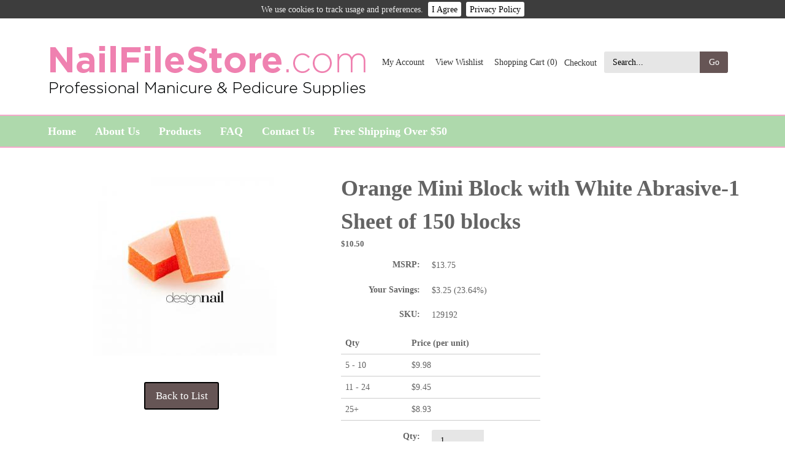

--- FILE ---
content_type: text/html; charset=UTF-8
request_url: https://www.nailfilestore.com/Orange-Mini-Block-with-White-Abrasive-1-Sheet-of-150-blocks.html
body_size: 16769
content:
<!DOCTYPE html>
<!-- Classes taken from http://html5boilerplate.com/ on 2013-10-25, with additonal classes added  -->
<!--[if lt IE 7]>	  <html class="no-js ie lt-ie10 lt-ie9 lt-ie8 lt-ie7 lt_ie10 lt_ie9 lt_ie8 lt_ie7"> <![endif]-->
<!--[if IE 7]>		 <html class="no-js ie ie-7 lt-ie10 lt-ie9 lt-ie8 ie_7 lt_ie10 lt_ie9 lt_ie8"> <![endif]-->
<!--[if IE 8]>		 <html class="no-js ie ie-8 lt-ie10 lt-ie9 gt-ie7 ie_8 lt_ie10 lt_ie9 gt_ie7"> <![endif]-->
<!--[if IE 9 ]>		<html class="no-js ie ie-9 lt-ie10 gt-ie7 gt-ie8 ie_9 lt_ie10 gt_ie7 gt_ie8"><![endif]-->
<!--[if (gt IE 9)|!(IE)]><!--><html class="no-js ie gt-ie7 gt-ie8 gt-ie9 gt_ie7 gt_ie8 gt_ie9 modern_browser"> <!--<![endif]-->
	<head>
		<!-- BEGIN Shared HEAD_V3 that's pulled in from the global header file and pulled into header.html -->
		<meta charset="UTF-8">
<meta http-equiv="X-UA-Compatible" content="IE=edge">
<title>Orange Mini Block with White Abrasive-1 Sheet of 150 blocks | NailFileStore.com</title>

<meta id="extViewportMeta" name="viewport" content="width=device-width, initial-scale=1">

<!--[if lt IE 9]>
<script src="//html5shim.googlecode.com/svn/trunk/html5.js"></script>
<![endif]-->

    <meta name="description" content="Mini Orange Blocks (1 1/4'' x 7/8'' x 1/2'') with White Abrasive comes on a sheet of 150 that break off. The block is two sided in 100/120 grit. These are made in the USA of the finest quality." />
    <meta name="keywords" content="                                                                                                                                                                                                                                                                                                            " />
    
<link rel="image_src" type="image/jpeg" href="https://www.nailfilestore.com/images/products/1697.jpg" />
	<link rel="canonical" href="https://www.nailfilestore.com/Orange-Mini-Block-with-White-Abrasive-1-Sheet-of-150-blocks.html" />


<!-- JQuery includes (core) -->
<script type="text/javascript" src="//ajax.googleapis.com/ajax/libs/jquery/1.7.2/jquery.min.js"></script>

<!-- JQuery includes (cookiebar) -->
<script type="text/javascript" src="https://www.nailfilestore.com/javascript/jquery/cookiebar/jquery.cookiebar.js"></script>
<link rel="stylesheet" href="https://www.nailfilestore.com/javascript/jquery/cookiebar/jquery.cookiebar.css" type="text/css" media="all" />
<script type="text/javascript">
    $(document).ready(function () {
        $.cookieBar({
            fixed: true
        });
    });
</script>            <!-- AWS -->
        
    <script type="text/javascript">
    <!--
        var __getScript = function(url, success) {
            success = success || function(){};
            var script = document.createElement('script');
            script.src = url;

            var head = document.getElementsByTagName('head')[0],
            done = false;

            // Attach handlers for all browsers
            script.onload = script.onreadystatechange = function() {

                if (!done && (!this.readyState || this.readyState == 'loaded' || this.readyState == 'complete')) {

                    done = true;

                    // callback function provided as param
                    success();

                    script.onload = script.onreadystatechange = null;
                    head.removeChild(script);

                };
            };

            head.appendChild(script);

        };

        function getStoreUrl(){
            return 'https://www.nailfilestore.com/';
        }
    //-->
    </script>

        
                        <link rel="stylesheet" href="https://www.nailfilestore.com/javascript/jquery/galleryview/galleryview.css" type="text/css" media="all" />
                    <link rel="stylesheet" href="https://www.nailfilestore.com/css/popup.css" type="text/css" media="all" />
                                        <script type="text/javascript" src="https://www.nailfilestore.com/javascript/images2.js"></script>
            
    
    
    <script type="text/javascript">
    <!--

    function recalculatePageHeight(){
            }

    function recalculateRelatedProductsHeight(){
            }

    jQuery(document).ready(function(){

        
                if(jQuery.trim(jQuery('#content-left').html()) == ''){
            jQuery('#content-left').css('display', 'none');
        }
        if(jQuery.trim(jQuery('#content-right').html()) == ''){
            jQuery('#content-right').css('display', 'none');
        }

                if($('#top-menu .line-splitter').length > 0){
                        $('#top-menu .line-splitter').each(function(){
                $(this).attr('style', 'border-color: ' + $(this).attr('data-color') + '; border-style: ' + $(this).attr('data-style') + '; border-width: ' + $(this).attr('data-width') + ' 0 0 0;');
            });
        }

        /* GROUP NAV
        =================================================== */
        /* =JFG. Add hook for styling sub-nav since it is not part of the CC markup for Drop Downs or Mega Menus. It's not possible to ascend selectors with just CSS - http://stackoverflow.com/questions/45004/complex-css-selector-for-parent-of-active-child */
        $('.dd-submenu li, .mm-submenu li').parents('li').addClass('nav-with-sub-menu nav_with_sub_menu'); /* Underscores is old class pre INT-39 */

        $('.element-title').parent().prev().addClass('js-req-last-element-link js_req_last_element_link'); /* Helper class for styling vertical space. Underscores is old class pre INT-39 */

        $('.element-textstr').parent().addClass('js-req-element-textstr-container js_req_element_textstr_container'); /* Helper class for styling vertical space. Underscores is old class pre INT-39 */

        /* =JFG. Temp helper class for detecting what type of menu this is. This is needed to apply  a z-index fix _only_ to the dropdown menu, since otherwise the positioning would affect the Mega Menu (CC-2933). Matt G will replace these in the actual nav later */
        $("#top-menu").each(function(){
            if($(this).has('.mm-submenu').length != 0) {
                $(this).addClass("menu menu--top menu--mega");
            }
            if($(this).has('.dd-submenu').length != 0) {
                $(this).addClass("menu menu--top menu--dropdown");
            }
        });

        // CC-5584
        $('.nav-with-sub-menu > a').click(function(e){
            if ($(this).attr('href') === '' || $(this).attr('href') === '#') {
                e.preventDefault();
                e.stopPropagation();
            }
        });

        /* GROUP NAV / MEGA MENU
        =================================================== */
        /* New */
        /* =JFG. Assistive classes for styling mega menu layouts based on their total columns */
        $("#top-menu > li .mm-submenu").each(function(){
            var columnClass = "l-cols-" + $(this).children().length;
            $(this).addClass(columnClass);
        });
        /* Old */
        $("#top-menu > li .mm-submenu").each(function(){
            var columnClass = "l-cols-" + $(this).children().length;
            $(this).addClass(columnClass);
            var columnClassOld = "l_cols--" + $(this).children().length;
            $(this).addClass(columnClassOld); /* =JFG. older class, pre INT-39 */
        });

        /* GROUP NAV / ANDROID - fix for navigation parents with link and children
        =================================================== */
        /* By Osvaldas Valutis, http://osvaldas.info/drop-down-navigation-responsive-and-touch-friendly
        Available for use under the MIT License */

        ;(function( $, window, document, undefined )
        {
            $.fn.doubleTapToGo = function( params )
            {
                if( !( 'ontouchstart' in window ) &&
                    !navigator.msMaxTouchPoints &&
                    !navigator.userAgent.toLowerCase().match( /windows phone os 7/i ) ) return false;

                this.each( function()
                {
                    var curItem = false;

                    $( this ).on( 'click', function( e )
                    {
                        var item = $( this );
                        if( item[ 0 ] != curItem[ 0 ] )
                        {
                            e.preventDefault();
                            curItem = item;
                        }
                    });

                    $( document ).on( 'click touchstart MSPointerDown', function( e )
                    {
                        var resetItem = true,
                            parents   = $( e.target ).parents();

                        for( var i = 0; i < parents.length; i++ )
                            if( parents[ i ] == curItem[ 0 ] )
                                resetItem = false;

                        if( resetItem )
                            curItem = false;
                    });
                });
                return this;
            };
        })( jQuery, window, document );

        if(navigator.userAgent.match(/(Android)/i)) { /* =JFG. CC-2502 - Wrapped condition around this function to test for Android to prevent it from mis-firing on iOS */
            $("#top-menu li:has(ul), #top-bar li:has(ul)").doubleTapToGo(); /* Apply to CoreCommerce navigation */
        }

        /* =JFG. GROUP MODERNIZR - Modernizr-like features that every theme should get by default
        =================================================== */
        $('html').removeClass("no-js"); /* Remove the class .no-js since we know the user definitely has JavaScript enabled if this jQuery is executed - related to CC-2934 */


        /* =JFG. GROUP PRODUCT DETAIL
        =================================================== */
        /* CC-2934; review form should be hidden for every theme; not a theme-by-theme basis */
        $("#productDetail .review--product-form").hide();

        $('a').click(function(e){
            url = $(this).attr('href');
            var arr = url.split('=');
            if(arr.length > 0 && arr[1] == 'logout') {
                     var amazonCookie = getCookie('amazon_Login_accessToken');
                     if(amazonCookie != "") {
                        $.getScript('https://api-cdn.amazon.com/sdk/login1.js').done(function(){
                                amazon.Login.logout();
                        });
                     }
            }
        });

        function getCookie(cname) {
            var name = cname + "=";
            var decodedCookie = decodeURIComponent(document.cookie);
            var ca = decodedCookie.split(';');
            for(var i = 0; i <ca.length; i++) {
            var c = ca[i];
            while (c.charAt(0) == ' ') {
                c = c.substring(1);
            }
            if (c.indexOf(name) == 0) {
                return c.substring(name.length, c.length);
            }
        }
        return "";
        }
    });

    /**
     * Anything that is put here will be run once the page is completely loaded.  Meaning all images have been completely loaded, etc.
     */
    jQuery(window).load(function(){
        
        recalculatePageHeight();
    });

    function getURLParameter(name, source) {
       return decodeURIComponent((new RegExp('[?|&|#]' + name + '=' +
         '([^&]+?)(&|#|;|$)').exec(source) || [,""])[1].replace(/\+/g,
         '%20')) || null;
     }

     var accessToken = getURLParameter("access_token", location.hash);

     if (typeof accessToken === 'string' && accessToken.match(/^Atza/)) {
        document.cookie = "amazon_Login_accessToken=" + accessToken +
      ";secure";
      window.location.href = 'https://www.nailfilestore.com/checkout.php';
    }
    //-->
    </script>

<meta property="og:site_name" content="Nailfilestore.com" />
<meta property="twitter:card" content="summary_large_image" />
    <meta property="og:url" content="https://www.nailfilestore.com/Orange-Mini-Block-with-White-Abrasive-1-Sheet-of-150-blocks.html" />
    <meta property="og:title" content="Orange Mini Block with White Abrasive-1 Sheet of 150 blocks" />
    <meta property="og:description" content="" />
    <meta property="twitter:title" content="Orange Mini Block with White Abrasive-1 Sheet of 150 blocks" />
    <meta property="twitter:description" content="" />

            <meta property="og:image" content="https://www.nailfilestore.com/images/products/1695.jpg" />
        <meta property="twitter:image" content="https://www.nailfilestore.com/images/products/1695.jpg" />
             
    <style>.bundle-and-save {color: #FF0000; font-weight: bold; font-size:18px}</style>
        
<div class="body helloheaderbar" style="line-height:30px;text-align:center;background-color: White"><h2>&nbsp;</h2>

<p><span style="font-family:Comic Sans MS,cursive;"></span></p></div><style>.helloheaderbar p {margin:0 auto;}</style>

<script>
  document.addEventListener('DOMContentLoaded', () => {
    const images = document.querySelectorAll('img');
    images.forEach((img) => {
      img.setAttribute('loading', 'lazy');
    });
  });
</script>
<link rel="stylesheet" type="text/css" href="https://www.nailfilestore.com/css/dynamic-css.php?currentlyActivePageId=3" />
		<!-- END Shared HEAD_V3 that's pulled in from the global header file and pulled into header.html -->

	<link rel="stylesheet" type="text/css" href="https://www.nailfilestore.com/premium/00315-1/design/css/main.css" media="all" />
	<link href="http://fonts.googleapis.com/css?family=Alike" rel="stylesheet" type="text/css" />
    <link href='http://fonts.googleapis.com/css?family=Ubuntu:400,700,400italic,700italic&subset=latin,latin-ext' rel='stylesheet' type='text/css'>

<script>
window.addEventListener("load", function(){
window.cookieconsent.initialise({
  "palette": {
    "popup": {
      "background": "#ef81b0"
    },
    "button": {
      "background": "#aed9ac"
    }
  },
  "content": {
    "message": "This website uses cookies. By navigating around this site you consent to cookies being stored on your machine.",
    "dismiss": "Accept",
    "href": "https://nailfilestore.corecommerce.com/privacy-policy"
  }
})});
if (location.protocol !== "https:") location.protocol = "https:";
</script>
    
    <!-- Global site tag (gtag.js) - Google Analytics -->
<script async src="https://www.googletagmanager.com/gtag/js?id=UA-3437574-4"></script>
<script>
  window.dataLayer = window.dataLayer || [];
  function gtag(){dataLayer.push(arguments);}
  gtag('js', new Date());
 
  gtag('config', 'UA-3437574-4');
</script>

</head>
<body class="page-not-home page_not_home page_product_detail no-widgets no_widgets">

	<header>
       <div class="wrap clr pos-r">
       <div style="width: auto; height: 20px;"><a id="hiddenContentSkip" href="#content-middle" style="opacity: 0;" class="skip" onkeyup="$('#hiddenContentSkip').css('opacity', '1');" onblur="$('#hiddenContentSkip').css('opacity', '0');">Skip to Content</a></div>
       
           <div class="imagelogo"><a href="https://www.nailfilestore.com"><img src="https://www.nailfilestore.com/images/00315-1-logoImage.png" alt="" title="" border="0" /></a></div>
			<div class="header-links">
				<a href="https://www.nailfilestore.com/cart.php?m=account" class="hl hl-account">My Account</a>
				 				<a href="https://www.nailfilestore.com/account.php?m=wishlist_view" class="hl hl-wishlist">View Wishlist</a>
								<a href="https://www.nailfilestore.com/cart.php?m=view" class="hl hl-cart">Shopping Cart				(0)
				</a>
                <a href="https://www.nailfilestore.com/cart.php?m=checkout">Checkout</a>
				<!-- BEGIN >> cart.header.search.v2.tem.php  -->
<script type="text/javascript">
    <!--

    var widgetHeaderSearchProcessing = false;
    var headerSearchWidgetimeoutId = null;
    var headerSearchHasBeenFocused = false;

    jQuery(document).ready(function(){
        $('#header-search .btn').click(function(e){
            $(this).parents('form[name="ds_header_search"]').submit();//support multiple header search widgets
            e.preventDefault();
        });

        //use JS to submit the form NM 26096
        $('form[name="ds_header_search"]').submit(function(e){
            e.preventDefault();
            //CC-1697 - cx is added for fixing 'googlesearch'
                        var params = {
            m : 'search_results',
                headerSearch : 'Y',
                search : $(this).find('input[name="search"]').val()
        }
                            window.location.href = "https://www.nailfilestore.com/cart.php?" + $.param(params);
                return false;
    });

        });

    function processInitialHeaderSearchFocus(ele){
        if(!headerSearchHasBeenFocused){
            headerSearchHasBeenFocused = true;
            ele.value = '';
        }
    }

    function undoHeaderSearchWidgetDynamicSearch(){
        if(headerSearchWidgetimeoutId){
            clearTimeout(headerSearchWidgetimeoutId);
        }
        $('#headerSearchWidgetDynamicResults').hide();
    }

    function initiateHeaderSearchWidgetDynamicSearch(){
                return;
        
        undoHeaderSearchWidgetDynamicSearch();
        if(!$('#headerSearchField').val()){
            return;
        }
        headerSearchWidgetimeoutId = setTimeout("doHeaderSearchWidgetDynamicSearch()", 1000);
    }

    function doHeaderSearchWidgetDynamicSearch(){
        headerSearchWidgetimeoutId = null;
        searchTerm = document.ds_header_search.search.value;

        if(!widgetHeaderSearchProcessing){
            widgetHeaderSearchProcessing = true;

            jQuery.ajax({
                type : 'GET',
                cache : false,
                url : getStoreUrl() + 'controllers/ajaxController.php',
                data : {
                    object : 'ProductAjax',
                    'function' : 'getProductSearchResult',
                    searchTerm : searchTerm,
                    customProductLists : '',
                    category : '',
                    shopByPrice : '',
                    vendor : ''
                }
            })

                .done(function(response) {
                    var responseArr = response.split('<_|_>');
                    searchProcessing = false;

                    if(responseArr[0] == 'success'){
                        $('#headerSearchWidgetDynamicResults').show();
                        responseArr.shift();
                        $('#headerSearchWidgetDynamicResults').html(decodeURIComponent(responseArr.join('<br />')));

                    }
                })

                .fail(function() {})
                .always(function() {});
        }
    }


    //-->
</script>

<div id="header-search" class="header-search-container">
    <form name="ds_header_search" action="https://www.nailfilestore.com/cart.php" method="get">
        <input type="hidden" name="m" value="search_results" />
                    <input type="hidden" name="headerSearch" value="Y" />
            <input type="text" id="headerSearchField" class="header-search-field inline-input" name="search" size="15" value="Search..." onfocus="javascript:processInitialHeaderSearchFocus(this); javascript:initiateHeaderSearchWidgetDynamicSearch();" onkeyup="javascript:initiateHeaderSearchWidgetDynamicSearch();" />
            <label   style="display:none" class="header-search-btn" for="headerSearchField">Go</label>
                <a class="btn btn--1 btn--search btn--inline" href="javascript:">Go</a>
        <div class="dynamic-results" id="headerSearchWidgetDynamicResults"></div>
    </form>
</div>
<!-- END >> cart.header.search.v2.tem.php -->
			</div>
		</div>

	</header>

	<div class="mob-menu"><span aria-hidden="true" class="icon icon--menu"></span> Menu</div>
	<nav>
		<div class="clr wrap"><div id="topNav">
  <div class="left">&nbsp;</div>
  <div class="center">
<div id="topNavTab_1" class="link">
<a href="https://www.nailfilestore.com/"   alt="Home" title="Home" id="Home"> Home</a>
</div>
<div class="spacer">&nbsp;</div>
<div id="topNavTab_2" class="link">
<a href="https://www.nailfilestore.com/About-Us.html"   alt="About Us" title="About Us" id="About Us"> About Us</a>
</div>
<div class="spacer">&nbsp;</div>
<div id="topNavTab_3" class="link">
<a href="https://www.nailfilestore.com/Products.html"   alt="Products" title="Products" id="Products"> Products</a>
</div>
<div class="spacer">&nbsp;</div>
<div id="topNavTab_4" class="link">
<a href="https://www.nailfilestore.com/Frequently-Asked-Questions.html"   alt="FAQ" title="FAQ" id="FAQ"> FAQ</a>
</div>
<div class="spacer">&nbsp;</div>
<div id="topNavTab_5" class="link">
<a href="https://www.nailfilestore.com/Contact-Us.html"   alt="Contact Us" title="Contact Us" id="Contact Us"> Contact Us</a>
</div>
<div class="spacer">&nbsp;</div>
<div id="topNavTab_6" class="link">
<a href="https://www.nailfilestore.com/shipping-policy"   alt="Free Shipping Over $50" title="Free Shipping Over $50" id="Free Shipping Over $50"> Free Shipping Over $50</a>
</div>
</div>
<div class="right">&nbsp;</div>
</div>
</div>
	</nav>

	<div class="wrap" id="page-content">

		<div class="clr">
			<div class="content-main">
				<div class="content-sidebar" id="content-left">
					<div class="content">
											</div> <!-- #content-left -->
				</div>

				<div class="content content-middle pos-r" id="content-middle">

					<!-- BEGIN >> cart.pos.v3.tem.php -->
<!-- END >> cart.pos.v3.tem.php --><!-- ##TOP_BEGIN## -->

<!--__START_TEMPLATE__-->
<!-- The line above has to remain the first line of the template in order for the product detail print friendly to work! -->

<!-- BEGIN >> product.detail.v4.tem.php -->
<link rel="stylesheet" href="https://www.nailfilestore.com/css/product_boxy.css" type="text/css" media="all" />
<script>
    var manuallyLoadMagicZoom = true;
    var persBaseQtyPricing = '';
</script>
<script type="text/javascript" src="https://www.nailfilestore.com/javascript/jquery.boxy.js"></script>
<script src="https://www.nailfilestore.com/javascript/util.js" ></script>
<script src="https://www.nailfilestore.com/javascript/options.js"></script>
<script src="https://www.nailfilestore.com/javascript/productDetail.js?20251125"></script>
<script src="https://www.nailfilestore.com/javascript/mz-packed.js" ></script>
<style>
.table {
    width: 100%;
    max-width: 100%;
    margin-bottom: 20px;
    border: 1px solid #ddd;
}
.table td, .table th {
    border: 1px solid #ddd;
    text-align: center;
    padding: 8px 3px
}

</style>

<script>
    var IE = document.all ? true : false;if(!IE) document.captureEvents(Event.MOUSEMOVE);document.onmousemove = getMouseXY;var tempX = 0;var tempY = 0;function getMouseXY(e){     if(IE){         if(document.documentElement && document.documentElement.scrollTop){              tempX = event.clientX + document.documentElement.scrollLeft;             tempY = event.clientY + document.documentElement.scrollTop;         } else {             tempX = event.clientX + document.body.scrollLeft;             tempY = event.clientY + document.body.scrollTop;         }     } else {         tempX = e.pageX;         tempY = e.pageY;     }}function showHelperPopup(id, style, xOffset, yOffset, ignoreMousePosition){		ignoreMousePosition = ignoreMousePosition || false;		if(ignoreMousePosition){		    tempY2 = parseInt(yOffset);			tempX2 = parseInt(xOffset);		} else { 		    tempY2 = parseInt(tempY) + parseInt(yOffset);			tempX2 = parseInt(tempX) + parseInt(xOffset);		}
						var foundRelativeOrAbsoluteParent = false;
						var relativeOrAbsoluteParentX = 0;
						var relativeOrAbsoluteParentY = 0;
						$("#" + id).parents().each(function(){
							if(foundRelativeOrAbsoluteParent){
								return;
							}
							if($(this).css("position") == "relative" || $(this).css("position") == "absolute"){
								foundRelativeOrAbsoluteParent = true;
								var position = $(this).offset();
								relativeOrAbsoluteParentX = position.left;
								relativeOrAbsoluteParentY = position.top;
							}
						});
						if(foundRelativeOrAbsoluteParent){
							tempX2 = parseInt(tempX2) - parseInt(relativeOrAbsoluteParentX);
							tempY2 = parseInt(tempY2) - parseInt(relativeOrAbsoluteParentY);
						}
						//alert(foundRelativeOrAbsoluteParent + "/" + relativeOrAbsoluteParentX + "/" + relativeOrAbsoluteParentY);
			     document.getElementById(id).style.top = tempY2 + "px";     document.getElementById(id).style.left = tempX2 + "px";		if(style == 'onclick'){ 			if(document.getElementById(id).style.visibility == 'visible'){				style= 'hidden';			} else {				style = 'visible';			}		}     document.getElementById(id).style.visibility = style;}
    //These are meant to be global, please leave them here.
    var photoGroups = new Array();
    var photoGroupsLength = 0;
    var maxThumbs = '3';
    var totalCount = '1';
    var imageLocation = 'https://www.nailfilestore.com';
    var imageURL = 'images/products';
    var mainHeight = '325';
    var mainWidth = '325';
    var displayedMain = '';
    var optionPhotos = new Array();
    var newRating = 0;
    var msrpPrice = '13.75';
    var msrpPriceForCalc = '0';
    var msrpQuantity = 0;
    var percentSign = '%';
    var displayedSection = '';
    var displayedTab = '';
    var templateWindowLoadFunctionCalled = false;

            var lastRatingImage = 'url(https://www.nailfilestore.com/images/0_stars.gif)';
        
    var productDisplayMSRPSavings = true;
    var productHasPersonalizationsWithPrices = false;
    var canAccessFrontEndAdmin = false;
    var productId = "217";

    jQuery(window).load(function(){
        //make sure we only call this function once NM 21103
        if(templateWindowLoadFunctionCalled){
            return;
        }
        templateWindowLoadFunctionCalled = true;
        //construct the gallery after the document is done loading because we need fully loaded images so we can use their dimensions
        var thumbDimension = 150;
        var panelWidth = $('#productPhotos').width();
        var maxThumbDimension = panelWidth - 84; // Minus 84 to accomodate nav arrows -MWG
        var showFilmStrip = false;
        var frameScale = 'crop';

        //have to hide all the photos while the page is populating and show them once it's done loading for IE6 to work with the gallery.  Otherwise the panel width comes back far too large and extraDetails wrap below the gallery
        $('#photos').css('display', 'block');

        if((typeof designMode == 'string') && designMode){
            $('#photos').hide();
            if($('#productPhotos').length){
                $('#productPhotos').html("Your image gallery will be displayed here when you're not in drag &amp; drop design mode");
            }
        } else if($('#photos').length){
            var defaultThemePath = "https://www.nailfilestore.com/javascript/jquery/galleryview/themes/";
            var defaultTheme = "dark";
        var filmstripPos = "bottom";

            $('#photos').galleryView({
                show_captions : false //don't show captions inside gallery markup
                ,transition_interval : '0'
                ,pointer_transition_speed : 0
                ,panel_width : panelWidth
                ,auto_calc_panel_height : true
                ,panel_max_height : 330                ,frame_width : (maxThumbDimension < thumbDimension) ? maxThumbDimension : thumbDimension
                ,frame_height : (maxThumbDimension < thumbDimension) ? maxThumbDimension : thumbDimension
                ,continuous : false
                ,show_filmstrip : showFilmStrip
                ,filmstrip_position : filmstripPos
                ,frame_scale : frameScale
                                ,default_theme_path : defaultThemePath //21103
                ,nav_theme : defaultTheme
                ,realThumbDimension : thumbDimension
                ,callback : function(){
                    MagicZoom_findZooms();
                    addFancyZoomHandlers();
                }
            });
        }
        stripPage();
    });

    jQuery(document).ready(function(){
        initialize();
        if(typeof recalculatePageHeight == 'function'){
            recalculatePageHeight();
        }

        
            });

    
    function emailFriend(){
                    var url = 'https://www.nailfilestore.com/cart.php?m=email_friend';
                url += '&';
        url += 'p=217';
        friendWindow = window.open(url, 'find', ['width=525', 'height=450', 'left=150', 'top=150', 'scrollbars=yes', 'menubar=no', 'resizable=yes']);
        friendWindow.top.focus();
    }

            function printerFriendly(){
            var url = 'https://www.nailfilestore.com/cart.php?m=product_detail';
            url += '&';
            url += 'p=217';
            url += '&'
            url += 'print=Y';
            var friendWindow = window.open(url, 'find', ['width=525', 'height=450', 'left=150', 'top=150', 'scrollbars=yes', 'menubar=no', 'resizable=yes']);
            if(objExists(friendWindow)){
                friendWindow.top.focus();
            }
        }
    
    function checkRequiredFields(){
        var error = '';

        if(error != ''){
            alert(error);
            return false;
        } else {
            return true;
        }
    }

            function checkReview(){
            var loggedInFlag = false;
                            var loggedInFlag = true;
                
            if(!document.getElementById('reviewRating').value || (loggedInFlag && !document.getElementById('reviewName').value) || !document.getElementById('reviewBody').value){
                alert("All Review Fields are Required Fields");
                return false;
            }

            return true;
        }

        function addReview(){
                        applyDisplay('reviews-title', 'none');
                        applyDisplay('productReviewsAddNote', 'none');
            applyDisplay('productReviewsAdd', 'block');
            document.getElementById('reviewName').focus();
            if(typeof recalculatePageHeight == 'function'){
                recalculatePageHeight();
            }
        }

        function showDescription(){
            applyDisplay('productDescription', 'block');
            applyDisplay('productReviews', 'none');
            applyDisplay('productsRelated', 'none');
        }

        function showReviews(){
            applyDisplay('productDescription', 'none');
            applyDisplay('productReviews', 'block');
            applyDisplay('productsRelated', 'none');
        }
    
    
            function addWishlist(){
            var url = 'https://www.nailfilestore.com/cart.php?m=add_to_wishlist';
            url += '&';
            url += 'p=217';
            goThere(url);

            return false;
        }
        
    
    
    function goThere(url){
        window.location.href = url;

        return false;
    }

    function initialize(){
        populatePhotoArrays();

                    if(objExists(document.getElementById('productPhotos'))){
                document.getElementById('productPhotos').style.textAlign = 'left';
            }
        
        document.productForm.useBundle.value = 'N';

        //dynamically add an event handler to the qty input field
        $('input[name="quantity"]').change(function(){
            updatePrice();
        });
        //23271
        $('input[name="quantity"]').keyup(function(){
            updatePrice();
        });

                    updatePrice();
        
                                }

    function stripPage(){
            }

    function populatePhotoArrays(){
        /* Let's get down to it.  We need to go through each photo group and convert it from a photoGroup object into a javascript array
         * we can work with in the context of this template.  The structure of our javascript photoGroup array will look like this when
         * we are done.
         *
         * PhotoGroups =>
         *             [0] => PhotoGroup
         *                [0] => Thumbnail
         *                      [0] => width
         *                      [1] => height
         *                      [2] => name
         *                      [3] => caption
         *                      [4] => alt/title
         *                      [5] => url
         *                [0] => Main
         *                      [0] => width
         *                      [1] => height
         *                      [2] => name
         *                      [3] => caption
         *                      [4] => alt/title
         *                      [5] => url
         *                [0] => Popup
         *                      [0] => width
         *                      [1] => height
         *                      [2] => name
         *                      [3] => caption
         *                      [4] => alt/title
         *                      [5] => url
         */

                                    var photoGroup = new Array();

                                                                
                //First we'll create our lowest level array for each photo.
                var thumbArray = new Array();
                thumbArray.push('150');
                thumbArray.push('150');
                thumbArray.push('1697.jpg');
                thumbArray.push('');
                thumbArray.push('Orange Mini Block with White Abrasive-1 Sheet of 150 blocks');
                thumbArray.push('');

                var mainArray = new Array();
                mainArray.push('300');
                mainArray.push('300');
                mainArray.push('1696.jpg');
                mainArray.push('');
                mainArray.push('Orange Mini Block with White Abrasive-1 Sheet of 150 blocks');
                mainArray.push('');

                var popupArray = new Array();
                popupArray.push('800');
                popupArray.push('800');
                popupArray.push('1695.jpg');
                popupArray.push('');
                popupArray.push('Orange Mini Block with White Abrasive-1 Sheet of 150 blocks');
                popupArray.push('');

                var backgroundArray = new Array();
                backgroundArray.push('');
                backgroundArray.push('');
                backgroundArray.push('');
                backgroundArray.push('');
                backgroundArray.push('');
                backgroundArray.push('');

                //Now that we have each individual photo with all of its elements in its own array we will put them into the
                //photogroup array;
                photoGroup.push(thumbArray);
                photoGroup.push(mainArray);
                photoGroup.push(popupArray);
                photoGroup.push(backgroundArray);

                //Finally we put this photoGroup array into the photoGroups array.  Once this loop is finished we are done, our
                //photoGroups array is ready to go.
                photoGroups.push(photoGroup);
                photoGroupsLength = photoGroups.length;
                        }

    function showPopup(id, windowName, parameterString){
        var url = 'https://www.nailfilestore.com/cart.php?m=popup&id=' + id;
        var popupWindow = window.open(url, windowName, parameterString);
        popupWindow.focus();
    }


    function roundNumber(number) {
        var decimals = 2;
        var dec_point = '.';
        var thousands_sep = ',';
        var n = number, c = isNaN(decimals = Math.abs(decimals)) ? 2 : decimals;
        var d = dec_point == undefined ? "." : dec_point;
        var t = thousands_sep == undefined ? "," : thousands_sep, s = n < 0 ? "-" : "";
        var i = parseInt(n = Math.abs(+n || 0).toFixed(c)) + "", j = (j = i.length) > 3 ? j % 3 : 0;

        return s + (j ? i.substr(0, j) + t : "") + i.substr(j).replace(/(\d{3})(?=\d)/g, "$1" + t) + (c ? d + Math.abs(n - i).toFixed(c).slice(2) : "");
    }

    function xMSRPSavingsHandler(response){
        var pieces = response.split('|');
        var length = pieces.length;
        var html = '';
        var isRange = pieces[6];

        if(isRange == 'true'){
            var rawMinMSRP = pieces[1];
            var rawMaxMSRP = pieces[3];

            if(rawMinMSRP > 0 && rawMaxMSRP > 0){
                var minMSRP = decodeURIComponent(pieces[0]);
                var maxMSRP = decodeURIComponent(pieces[2]);
                var msrpString = minMSRP + ' - ' + maxMSRP;

                if(element = document.getElementById('msrpPrice')){
                    element.innerHTML = msrpString;
                }
            }

            if(element = document.getElementById('msrpSavings')){
                element.style.display = 'none';
            }
        } else {
            var msrp = decodeURIComponent(pieces[0]);
            var rawMSRP = pieces[1];

            if(rawMSRP > 0){
                var savings = decodeURIComponent(pieces[2]);
                var rawSavings = pieces[3];

                if(element = document.getElementById('msrpPrice')){
                    element.innerHTML = msrp;
                }

                if(rawSavings > 0){
                    var savingsPercent = pieces[5] + '%';
                    html = savings + ' (' + savingsPercent + ')';

                    if(element = document.getElementById('msrpSavings')){
                        element.style.display = 'block';

                        if(savingsElement = document.getElementById('msrpSavingsField')){
                            savingsElement.innerHTML = html;
                        }
                    }
                } else {
                    if(element = document.getElementById('msrpSavings')){
                        element.style.display = 'none';
                    }
                }
            } else {
                if(element = document.getElementById('msrpLabel')){
                    element.style.display = 'none';
                }

                if(element = document.getElementById('msrpPrice')){
                    element.style.display = 'none';
                }

                if(element = document.getElementById('msrpSavings')){
                    element.style.display = 'none';
                }
            }
        }
    }

    function batchAdd() {
        document.productFormBundle.submit();
    }

            function processReviewRatingClick(imageDiv, rating){
            if(newRating != rating){
                var handle = document.getElementById(imageDiv);
                if(objExists(handle)){
                    lastRatingImage = handle.style.backgroundImage;
                    document.getElementById('reviewRating').value = rating;
                }
                newRating = rating;
            }
        }

        function processReviewRatingMouseOut(imageDiv){

            var handle = document.getElementById(imageDiv);
            if(objExists(handle)){
                handle.style.backgroundImage = lastRatingImage;
            }
        }

        function processReviewRatingMouseOver(imageDiv, image){
            var handle = document.getElementById(imageDiv);
            if(objExists(handle)){
                handle.style.backgroundImage = 'url(' + image + ')';
            }
        }
    
    function addMe(id,Quote){
        var url = 'https://www.nailfilestore.com/cart.php?m=add';
        url += '&quantity=1';
        url += '&productID=' + id;
        url += '&oldProductID=217';
        url += '&QuoteSystem=' + Quote;
        window.location.href = url;
    }

    
    function requestLowerPrice(){
        var url = 'https://www.nailfilestore.com/cart.php?m=request_lower_price&p=217';
        window.open(url, 'request_lower_price', 'width=375, height=400, scrollbars=yes');
    }

    function addFancyZoomHandlers(){
                    $('.fancyzoom').kitaFancyZoom({'title':'Click anywhere to close','overlay':'0.8','color':'#FFFFFF','marginRight':'0'});
            }

    function getLiveSkuImgs(){
            }

    function getLiveSkuImgHandler(response){
        $('#autoSkuImg').html(response);
    }

    
    var currentDisplayedOptionGroup = new Array();
var persSelected = new Array();
var persSelectedKeys = new Array();
var persSelectedAnswerKeys = new Array();
</script>




<div class="product clr" id="productDetail" itemscope itemtype="http://schema.org/Product">
    <meta itemprop="url" content="https://www.nailfilestore.com/Orange-Mini-Block-with-White-Abrasive-1-Sheet-of-150-blocks.html" />

    <!-- ##BREADCRUMB_TRAIL_BEGIN## -->
    
    <div class="info clr">
        <div class="product__photos" id="productPhotos">
                            <meta itemprop="image" content="https://www.nailfilestore.com/images/products/1695.jpg" />
            
            <!-- ##MAIN_PHOTO_BEGIN## -->
                            <ul class="photos" id="photos" style="display: none;">
                    <!-- Begin Product Main Photos -->
                                                                    <li id="myFrame217">
                            <img   class="photoClass" src="https://www.nailfilestore.com/images/products/1697.jpg"   alt="Orange Mini Block with White Abrasive-1 Sheet of 150 blocks" title="Orange Mini Block with White Abrasive-1 Sheet of 150 blocks" />                            <div class="panel-content">
                                                                    <a href="https://www.nailfilestore.com/images/products/1695.jpg" class="MagicZoom fancyzoom" rel="zoom-position: bottom;">                                                                    <img   class="photoClass" src="https://www.nailfilestore.com/images/products/1696.jpg"   alt="Orange Mini Block with White Abrasive-1 Sheet of 150 blocks" title="Orange Mini Block with White Abrasive-1 Sheet of 150 blocks" />                                                                    </a>
                                                            </div>
                        </li>
                                        <!-- End Product Main Photos -->

                    <!-- Begin Personalization Main Photos -->
                                        <!-- End Personalization Main Photos -->

                    <!-- Begin Option Main Photos -->
                                        <!-- End Option Main Photos -->
                </ul>
                <div class="caption caption--product" id="prodCaption">
                                            <div>&nbsp;</div>
                                    </div>
                        <!-- ##MAIN_PHOTO_END## -->

            <!-- ##BACK_TO_LIST_BEGIN## -->
            <div class="field">
            <a href="javascript:history.back();" class="btn btn--3 btn--back-to-list">Back to List</a>
            </div>
            <!-- ##BACK_TO_LIST_END## -->
                            <div id="yotpoAggregateRating"></div>
                <div id="yotpoReview"></div>
                                                                    <meta itemprop="sku" content="129192" />               
                                                    <meta itemprop="description" content='Mini Orange Blocks (1 1/4&quot; x 7/8&quot; x 1/2&quot;) with White Abrasive comes on a sheet of 150 that break off. Mini Blocks, perfect for one-time use are economical and simple to use. These blocks are two sided with a medium coarse to medium grit. Made in the USA! Original item number: HB0W11.' />
                
        </div> <!-- .product__photos -->

    <form enctype="multipart/form-data" method="post" action="https://www.nailfilestore.com/cart.php" name="productForm" onsubmit="javascript:return checkRequiredFields();">
        <input type="hidden" value="add" name="m" />
        <input type="hidden" value="217" name="productID" />
        <input type="hidden" value="product_detail" name="last_m" />
        <input type="hidden" value="N" name="useBundle" />
        <input type="hidden" value="" name="riID" />

        <div class="product__details">
            <!-- ##NAME_BEGIN## -->
                            <h2 class="page-title" itemprop="name">
                    Orange Mini Block with White Abrasive-1 Sheet of 150 blocks                </h2>
                        <!-- ##NAME_END## -->


            
            <!-- ##MESSAGES_BEGIN## -->
            <!-- BEGIN >> errors.v2.tem.php -->
<div id="onepage-errors">
</div>
<!-- END >> errors.v2.tem.php -->
            <!-- ##MESSAGES_END## -->

            <div class="" itemprop="offers" itemscope itemtype="http://schema.org/Offer">
                <meta itemprop="price" content="9.98" />
                 <link itemprop="url" href="https://www.nailfilestore.com/Orange-Mini-Block-with-White-Abrasive-1-Sheet-of-150-blocks.html" />
                
                <meta itemprop="priceCurrency" content="USD" />
                <meta itemprop="category" content="" />

                                <meta itemprop="itemCondition" itemtype="http://schema.org/OfferItemCondition" content="http://schema.org/NewCondition" />

                                

                <!-- ##DEAL_OF_THE_DAY_TIMER_BEGIN## -->
                                <!-- ##DEAL_OF_THE_DAY_TIMER_END## -->


                <!-- ##PRICE_BEGIN## -->
                                                            <div class="item-price item-price--product" id="price">
                            <!-- price dynamically displayed here -->
                            $10.50                        </div>

                                                                            <div class="field msrp-container">
                                <span class="field-label" id="msrpLabel">
                                    MSRP:
                                </span>

                                <span class="field-value" id="msrpPrice">
                                    $13.75                                </span>
                            </div>
                        
                                                    <div class="field msrp-container msrp-container--savings" id="msrpSavings">
                                <span class="field-label" id="msrpSavingsLabel">
                                    Your Savings:
                                </span>

                                <span class="field-value" id="msrpSavingsField">
                                    $3.25 (23.64%)                                </span>
                            </div>
                                                                            <!-- ##PRICE_END## -->


                <!-- ##LOWER_PRICE_REQUEST_BEGIN## -->
                                <!-- ##LOWER_PRICE_REQUEST_END## -->


                <!-- ##CALL_EMAIL_DISPLAY_MESSAGE_BEGIN## -->
                                <!-- ##CALL_EMAIL_DISPLAY_MESSAGE_END## -->


                <!-- ##SETUP_FEE_BEGIN## -->
                                <!-- ##SETUP_FEE_END## -->


                <!-- ##CUSTOM_FEE_BEGIN## -->
                                <!-- ##CUSTOM_FEE_END## -->


                <!-- ##SKU_BEGIN## -->
                                    <div class="field sku-container">
                        <span class="field-label">
                            SKU:
                        </span>

                        <span class="field-value" itemprop="sku">
                            129192                        </span>
                    </div>
                                <!-- ##SKU_END## -->


                <!-- ##AUTOSKU_BEGIN## -->
                                <!-- ##AUTOSKU_END## -->


                <!-- ##UPC_BEGIN## -->
                                <!-- ##UPC_END## -->


                <!-- ##MIN_ORDER_QTY_BEGIN## -->
                                <!-- ##MIN_ORDER_QTY_END## -->


                <!-- ##MAX_ORDER_QTY_BEGIN## -->
                                <!-- ##MAX_ORDER_QTY_END## -->


                <!-- ##SIZE_BEGIN## -->
                                <!-- ##SIZE_END## -->


                <!-- ##item_UDF_BEGIN## -->
                                                                                                                                                                                                                                                                                                                                                                                                                                            <!-- ##item_UDF_END## -->
            
                <!-- ##OPTIONS_BEGIN## -->
                                                                    <!-- ##OPTIONS_END## -->

                <!-- ##PERSONALIZATIONS_BEGIN## -->
                                <!-- ##PERSONALIZATIONS_END## -->


                <!-- ##FILE_UPLOADS_BEGIN## -->
                                <!-- ##FILE_UPLOADS_END## -->


                <!-- ##EMAIL_REMINDERS_BEGIN## -->
                                <!-- ##EMAIL_REMINDERS_END## -->


                <!-- ##QTY_PRICING_BEGIN## -->
                                    <table class="item-qty-pricing table-s">
                        <thead>
                            <tr>
                                <th class="item-qty-pricing__qty">Qty</th>
                                <th class="item-qty-pricing__price">Price (per unit)</th>
                            </tr>
                        </thead>

                                                
                        <tbody>
                                                                                                                                    <tr class="item-qty-pricing__row pers-sku_">
                                        <td>
                                            5 - 10                                        </td>
                                        <td id="qty_5">
                                            $9.98                                        </td>
                                    </tr>
                                                                                                        <tr class="item-qty-pricing__row pers-sku_">
                                        <td>
                                            11 - 24                                        </td>
                                        <td id="qty_11">
                                            $9.45                                        </td>
                                    </tr>
                                                                                                        <tr class="item-qty-pricing__row pers-sku_">
                                        <td>
                                            25+                                        </td>
                                        <td id="qty_25">
                                            $8.93                                        </td>
                                    </tr>
                                                                                    </tbody>
                    </table>
                                <!-- ##QTY_PRICING_END## -->


                <!-- ##QTY_IN_STOCK_BEGIN## -->
                                                        <link itemprop="availability" href="http://schema.org/InStock" />
                                                    <!-- ##QTY_IN_STOCK_END## -->


                <!-- ##OUT_OF_STOCK_MESSAGE_BEGIN## -->
                                <!-- ##OUT_OF_STOCK_MESSAGE_END## -->


                <!-- ##BACK_IN_STOCK_REMINDER_BEGIN## -->
                                <!-- ##BACK_IN_STOCK_REMINDER_END## -->

                


                <!-- ##ADD_BUNDLE_INFO_BEGIN## -->
                                <!-- ##ADD_BUNDLE_INFO_END## -->

                <!-- ##QTY_BEGIN## -->
                                                                            <div class="field product-detail-group item-qty">
                            <label for="qtyInput" class="field-label">
                                                                    Qty:
                                                            </label>

                            <span class="field-value">
                                                                                                                                <input type="number" name="quantity" size="3" maxlength="6" value="1" class="input-qty form-control" id="qtyInput" />                            </span>
                        </div>
                                                    <!-- ##QTY_END## -->


                <!-- ##LOGIN_TO_ORDER_BUTTON_BEGIN## -->
                                <!-- ##LOGIN_TO_ORDER_BUTTON_END## -->


                <!-- ##ADD_TO_CART_BUTTON_BEGIN## -->
                                    <input type="submit" value="Add to Cart" class="btn btn--1 btn--addtocart btn--add-to-cart submitBtn green-buttons" aria-label="Add to Cart" />                    <div class="message--none" style="display: none;"></div>
                                                    <!-- ##ADD_TO_CART_BUTTON_END## -->


                <!-- ##DOWNLOADABLE_BEGIN## -->
                                <!-- ##DOWNLOADABLE_END## -->


                <!-- ##GIFT_WRAP_BEGIN## -->
                                <!-- ##GIFT_WRAP_END## -->


                <!-- ##FREE_SHIPPING_BEGIN## -->
                                    <div class="field field--offset product-feature product-feature--free-shipping" id="freeShipping">
                        <span>Eligible for FREE Shipping</span>
                    </div>
                                <!-- ##FREE_SHIPPING_END## -->

                <!-- ##ADDITIONAL_INFO_START## -->
                           <!-- ##ADDITIONAL_INFO_END## -->

                <!-- ##DESCRIPTION_BEGIN## -->
                                <div class="description description--product-detail section" id="productDescription" itemprop="description">
                Mini Orange Blocks (1 1/4" x 7/8" x 1/2") with White Abrasive comes on a sheet of 150 that break off. Mini Blocks, perfect for one-time use are economical and simple to use. These blocks are two sided with a medium coarse to medium grit. Made in the USA! Original item number: HB0W11.                <meta itemprop="name" content="Orange Mini Block with White Abrasive-1 Sheet of 150 blocks" />
                </div>
                                <!-- ##DESCRIPTION_END## -->

                <!-- ##KIT_PRODUCT_START## -->
                                <!-- ##KIT_PRODUCT_END## -->

                <!-- ##ATTACHMENTS_BEGIN## -->
                                <!-- ##ATTACHMENTS_END## -->


                                    <div class="btn-group">
                        <!-- ##ADD_TO_WISHLIST_BUTTON_BEGIN## -->
                                                    <div class="btn--inline" id="addToWishList">
                                <input type="button" onclick="javascript:addWishlist();" value="Add to Wishlist" aria-label="Add to Wishlist" class="btn btn--2 btn--wishlist" />                            </div>
                                                <!-- ##ADD_TO_WISHLIST_BUTTON_END## -->

                        <!-- ##EMAIL_FRIEND_BEGIN## -->
                                                    <div class="btn--inline" id="emailFriend">
                                <a href="javascript:emailFriend();" class="btn btn--2 btn--email sublink" role="button">Email a Friend</a>
                            </div>
                                                <!-- ##EMAIL_FRIEND_END## -->
                        
                        <!-- ##FinMkt_BEGIN## -->
                                                <!-- ##FinMkt__END## -->

                        <!-- ##PRINTER_FRIENDLY_BEGIN## -->
                                                    <div class="btn--inline" id="printerFriendly">
                                <a href="javascript:printerFriendly();" class="btn btn--3 btn--print" role="button">Print Page</a>
                            </div>
                                                <!-- ##PRINTER_FRIENDLY_END## -->
                    </div>
                                                <!-- ##CART_DESCRIPTION_BEGIN## -->
                <div class="product-detail-cart-description" id="productCartDescription" itemprop="cartDescription">
                <p>&nbsp;</p>
                </div>
                <!-- ##CART_DESCRIPTION_END## -->
                
                <div class="btn-group btn-group--social">
                <!-- ##SOCIAL_SHARE_BEGIN## -->
                                                <div id="fb-root"></div>
                <script>(function(d, s, id) {
                  var js, fjs = d.getElementsByTagName(s)[0];
                  if (d.getElementById(id)) return;
                  js = d.createElement(s); js.id = id;
                  js.src = "//connect.facebook.net/en_GB/all.js#xfbml=1";
                  fjs.parentNode.insertBefore(js, fjs);
                }(document, 'script', 'facebook-jssdk'));</script>
                
                                                            <div class="fb-like btn-social" data-href="https://www.nailfilestore.com/Orange-Mini-Block-with-White-Abrasive-1-Sheet-of-150-blocks.html" data-layout="button_count" data-action="like" data-show-faces="false" data-share="false"></div>
                    
                                            <div class="fb-share-button btn-social" data-href="https://www.nailfilestore.com/Orange-Mini-Block-with-White-Abrasive-1-Sheet-of-150-blocks.html" data-type="button_count"></div>
                    
                                            <a href="https://twitter.com/share" class="twitter-share-button btn-social" data-url="https://www.nailfilestore.com/Orange-Mini-Block-with-White-Abrasive-1-Sheet-of-150-blocks.html" data-lang="en" data-related="anywhereTheJavascriptAPI" data-count="horizontal">Tweet</a>
                        <script>!function(d,s,id){var js,fjs=d.getElementsByTagName(s)[0];if(!d.getElementById(id)){js=d.createElement(s);js.id=id;js.src="https://platform.twitter.com/widgets.js";fjs.parentNode.insertBefore(js,fjs);}}(document,"script","twitter-wjs");</script>
                    
                                                                    <span class="btn-social">
                            <a href="//www.pinterest.com/pin/create/button/?url=https%3A%2F%2Fwww.nailfilestore.com%2FOrange-Mini-Block-with-White-Abrasive-1-Sheet-of-150-blocks.html&media=https%3A%2F%2Fwww.nailfilestore.com%2Fimages%2Fproducts%2F1696.jpg&description=Orange+Mini+Block+with+White+Abrasive-1+Sheet+of+150+blocks" data-pin-do="buttonPin" data-pin-config="beside"><img src="//assets.pinterest.com/images/pidgets/pinit_fg_en_rect_gray_20.png" /></a>
                            <!-- Please call pinit.js only once per page -->
                            <script type="text/javascript" async src="//assets.pinterest.com/js/pinit.js"></script>
                        </span>
                    
                                            <span class="btn-social">
                            <g:plusone href="https://www.nailfilestore.com/Orange-Mini-Block-with-White-Abrasive-1-Sheet-of-150-blocks.html" size="standard" annotation="bubble" align="left"></g:plusone>
                            <script type="text/javascript">
                            <!--

                                window.___gcfg = {
                                    lang: 'en-US'
                                };

                                (function() {
                                    var po = document.createElement('script'); po.type = 'text/javascript'; po.async = true;
                                    po.src = 'https://apis.google.com/js/plusone.js';
                                    var s = document.getElementsByTagName('script')[0]; s.parentNode.insertBefore(po, s);
                                })();
                            -->
                            </script>
                        </span>
                                    
                                <!-- ##SOCIAL_SHARE_END## -->
                </div>


            </div>
        </div> <!-- .product__details -->
    </div> <!-- .info -->
    </form>

    <!-- ##DESCRIPTION_BEGIN## -->
            <!-- ##DESCRIPTION_END## -->
    <div class="extras">

        <!-- ##TABS_BEGIN## -->
                <!-- ##TABS_END## -->


        <!-- ##OTHER_CATEGORY_PRODUCTS_BEGIN## -->
                <!-- ##OTHER_CATEGORY_PRODUCTS_END## -->


        <!-- ##CHARTS_BEGIN## -->
                <!-- ##CHARTS_END## -->
	<!-- ##NESTED_PRODUCT_BEGIN## -->
	    <!-- ##NESTED_PRODUCT_END## -->
    <!-- productForm -->


        <!-- ##BUNDLE_BEGIN## -->
                <!-- ##BUNDLE_END## -->


        <!-- ##REVIEWS_BEGIN## -->
                                <div class="section" id="productReviews">

                <form name="reviewForm" onsubmit="javascript:return checkReview();" action="https://www.nailfilestore.com/cart.php" method="post">
                <input type="hidden" name="m" value="save_product_review" />
                <input type="hidden" name="productID" value="217" />
                <input type="hidden" name="p" value="217" />

                <h3 class="page-sub-title" id="reviews-title">Customer Reviews</h3>

                
                                    <div id="productReviewsAddNote">
                        <p>There are no customer reviews for this product. However, you can be the first person to add a review for this product.</p>

                                                    <div class="btn-group">
                                <a href="https://www.nailfilestore.com/login.php?m=client_login&amp;go=https%3A%2F%2Fwww.nailfilestore.com%2Fcart.php%3Fm%3Dproduct_detail%26amp%3Bp%3D217" class="btn btn--1 btn--login sublink" role="button">Log in to submit a review</a>
                            </div>
                                            </div>
                
                                                <div class="feedback-form review review--product-form" id="productReviewsAdd">
                    <h3 class="page-sub-title">Add Review</h3>
                                                    <div class="form-element">
                                <label class="label-separate-line-always" for="reviewName">Name:</label>
                                <input type="text" size="30" maxlength="60" name="reviewName" value="" id="reviewName" />
                            </div>
                                                <div class="form-element">
                            <label class="label-separate-line-always" for="reviewBody">Review:</label>
                            <textarea name="reviewBody" cols="25" rows="3" id="reviewBody"></textarea>
                        </div>

                        <div class="form-element">
                            <label class="label label--rating label-separate-line-always">Rating:</label>
                            <div class="review-new-rating review__rating" id="newRatingDivImage" style="height: 17px; width: 95px; float: left; clear: left; background-image: url(https://www.nailfilestore.com/images/0_stars.gif); background-repeat: no-repeat;"><div id="newRating1" onclick='javascript:processReviewRatingClick("newRatingDivImage", "1");' onmouseout='javascript:processReviewRatingMouseOut("newRatingDivImage");' onmouseover='javascript:processReviewRatingMouseOver("newRatingDivImage", "https://www.nailfilestore.com/images/1_stars.gif");' style="width: 19px; float: left; clear: none;">&nbsp;</div><div id="newRating2" onclick='javascript:processReviewRatingClick("newRatingDivImage", "2");' onmouseout='javascript:processReviewRatingMouseOut("newRatingDivImage");' onmouseover='javascript:processReviewRatingMouseOver("newRatingDivImage", "https://www.nailfilestore.com/images/2_stars.gif");' style="width: 19px; float: left; clear: none;">&nbsp;</div><div id="newRating3" onclick='javascript:processReviewRatingClick("newRatingDivImage", "3");' onmouseout='javascript:processReviewRatingMouseOut("newRatingDivImage");' onmouseover='javascript:processReviewRatingMouseOver("newRatingDivImage", "https://www.nailfilestore.com/images/3_stars.gif");' style="width: 19px; float: left; clear: none;">&nbsp;</div><div id="newRating4" onclick='javascript:processReviewRatingClick("newRatingDivImage", "4");' onmouseout='javascript:processReviewRatingMouseOut("newRatingDivImage");' onmouseover='javascript:processReviewRatingMouseOver("newRatingDivImage", "https://www.nailfilestore.com/images/4_stars.gif");' style="width: 19px; float: left; clear: none;">&nbsp;</div><div id="newRating5" onclick='javascript:processReviewRatingClick("newRatingDivImage", "5");' onmouseout='javascript:processReviewRatingMouseOut("newRatingDivImage");' onmouseover='javascript:processReviewRatingMouseOver("newRatingDivImage", "https://www.nailfilestore.com/images/5_stars.gif");' style="width: 19px; float: left; clear: none;">&nbsp;</div></div>                            <input type="hidden" value="5" name="reviewRating" id="reviewRating" />
                        </div>

                        
                        <div class="form-element form-element--buttons review-add__save-review">
                            <input type="submit" value="Save Product Review" class="btn btn--1 btn--submit" />                            <p class="helper-text">(Your browser will be redirected back to this page)</p>
                        </div>
                </div>

                </form>
            </div>
                                <!-- ##REVIEWS_END## -->


        <!-- ##RELATED_PRODUCTS_BEGIN## -->
                <!-- ##RELATED_PRODUCTS_END## -->

<!-- HOMEPAGE_SLIDERS_START -->
<!-- HOMEPAGE_SLIDERS_END -->

        <!-- ##CUSTOM_PRODUCT_DETAIL_PHOTOS_BEGIN## -->
                <!-- ##CUSTOM_PRODUCT_DETAIL_PHOTOS_END## -->

    </div> <!-- .extras -->

</div> <!-- .product -->
<div id="viewCartShippingPopup" class="viewCartShippingPopupBoxy viewCartPopup" style="display: none;">
     </div>
<!-- ##BOTTOM_BEGIN## -->

<!-- JQuery includes (kitafancyzoom) -->
<script type="text/javascript" src="https://www.nailfilestore.com/javascript/jquery.kitafancyzoom.js"></script>

<!-- JQuery includes (timers) -->
<script type="text/javascript" src="https://www.nailfilestore.com/javascript/jquery/jquery.timers-1.2.js"></script>

<!-- JQuery includes (galleryview) -->
<script type="text/javascript" src="https://www.nailfilestore.com/javascript/jquery/galleryview/jquery.galleryview-2.1.1.js?v=20211005"></script>
<!-- END >> product.detail.v4.tem.php -->

<!--The line below has to remain the last line of the template in order for the product detail print friendly to work! -->
<!--__END_TEMPLATE__-->

<!-- ##BOTTOM_END## -->
</div>
			</div> <!-- .content-main -->

			<div class="content-sidebar" id="content-right">
				<div class="content">
									</div>
			</div>

		</div> <!-- .clr -->
	</div> <!-- #page-content -->

	<footer>
		<div class="wrap">
<div id="footer">
        <div class="footerfirst">
        <a href="https://www.nailfilestore.com/Products.html"><strong>Products</strong></a><br />
        <a href="https://www.nailfilestore.com/Pro-Sticks/">Pro-Sticks®</a><br />
        <a href="https://www.nailfilestore.com/Cushion-Boards/">Cushion Boards</a><br />
        <a href="https://www.nailfilestore.com/Wood-Boards/">Wood Boards</a><br />
        <a href="https://www.nailfilestore.com/Blocks-Buffers/">Blocks & Buffers</a><br />
        <a href="https://www.nailfilestore.com/Toe-Spacers-Slippers/">Toe Spacers & Slippers</a><br />
        <a href="https://www.nailfilestore.com/accessories-kits/">Accessories & Kits</a><br /> 
        <a href="https://www.nailfilestore.com/Clearance/">Clearance</a><br />
     </div>
        <div class="footerCol">
        <a href="https://www.nailfilestore.com/login.php?m=client_login"><strong>My Account</strong></a><br />
        <a href="https://www.nailfilestore.com/login.php">Login</a><br />
        <a href="https://www.nailfilestore.com/login.php">Create Account</a><br />
        <a href="https://www.nailfilestore.com/cart.php?m=view">View Cart</a><br />
    </div>
    <div class="footerCol">
        <a href="https://www.nailfilestore.com/About-US.html"><strong>About Us</strong></a><br />
        <a href="https://www.nailfilestore.com/Frequently-Asked-Questions.html">FAQ</a><br />
        <a href="https://www.nailfilestore.com/shipping-policy">Shipping Policy</a><br />
        <a href="https://www.nailfilestore.com/return-policy">Return Policy</a><br />
        <a href="https://www.nailfilestore.com/industry-resources">Industry Resources</a><br />
    </div>
    <div class="footerCol">
        <a href="https://www.nailfilestore.com/Contact-Us.html"><strong>Contact Us</strong></a><br />
        805-641-1592<br />
        <a href="mailto:info@nailfilestore.com">info@nailfilestore.com</a><br /><br />
                                           
    1605 George Dieter Ste.571<br /> El Paso, Texas 79936<br /><br />
    <a href="https://www.facebook.com/NAILFILESTORECOM-126062777419694/?fref=ts"><img alt="" src="https://www.nailfilestore.com/uploads/image/64-facebook.png" style="width: 25px; height: 25px;" /></a>&nbsp;&nbsp;&nbsp;<a href="https://twitter.com/nailfilestore"><img alt="" src="https://www.nailfilestore.com/uploads/image/64-twitter.png" style="width: 25px; height: 25px;" /></a>&nbsp;&nbsp;&nbsp;<a href="https://www.instagram.com/nailfilestore/"><img alt="" src="https://www.nailfilestore.com/uploads/image/64-instagram.png" style="width: 25px; height: 25px;" /></a>&nbsp;&nbsp;&nbsp;<a href="https://www.pinterest.com/nailfilestoreco/"><img alt="" src="https://nailfilestore.com/uploads/image/64-pinterest.png" style="width: 25px; height: 25px;" /></a>
<br />


    </div>
		</div>
        <div class="cl"></div>	
</div>
		</div>

<div style="text-align: center;" id="footer">                               
    &copy;<script>document.write(new Date().getFullYear())</script> NailFileStore.com. All rights reserved. &nbsp; &nbsp;<a href="/cart.php?m=sitemap" class="green">Sitemap</a> | <a href="https://www.nailfilestore.com/Terms-and-Conditions.html" class="green">Terms and Conditions</a> | <a href="https://www.nailfilestore.com/privacy-policy" class="green">Privacy Policy</a> | <a href="https://www.nailfilestore.com/Accessibility-Policy.html" class="green">Accessibility Policy</a>
</div>


</footer>
<script>
$(document).ready(function () {
    $( ".nav-with-sub-menu" ).keyup(function() {
        $( ".nav-with-sub-menu" ).trigger('hover');
        $( ".nav-with-sub-menu" ).trigger('mouseover');
        $(".menu--sub").show();
    });
    $( ".nav-with-sub-menu" ).next().keyup(function() {

        $(".menu--sub").hide();
    });

$( ".icon--menu" ).keyup(function() {
    $( ".mob-menu" ).addClass('is-open');
    $( ".mob-menu" ).next().addClass('is-open');
});

$( ".packingSolutionInner a" ).keyup(function() {

        $( ".mob-menu" ).removeClass('is-open');
$( ".mob-menu" ).next().removeClass('is-open');
    });
    
});
$(document).keydown(function(e) {
    // ESCAPE key pressed
    if (e.keyCode == 27) {
        $(".menu--sub").hide();
    }
});
</script>
	<script src="https://www.nailfilestore.com/00315-1/design/js/script.min.js" async="async"></script>
<script src="https://adasitecompliancetools.com/ADApter.asp?cid= UFPTCH"></script>
<!-- Start of HubSpot Embed Code -->
<script type="text/javascript" id="hs-script-loader" async defer src="//js.hs-scripts.com/3309029.js"></script>
<!-- End of HubSpot Embed Code -->
</body>
</html>

--- FILE ---
content_type: text/html; charset=UTF-8
request_url: https://www.nailfilestore.com/controllers/ajaxController.php?object=ProductAjax&function=getLiveProductTotal&pID=217&optionString=-&persString=&productDetail=1&quantity=1&doReplace=1&persQuantities=
body_size: 23
content:
%2410.50|10.5|10.5|1|Y|

--- FILE ---
content_type: text/html; charset=UTF-8
request_url: https://www.nailfilestore.com/controllers/ajaxController.php?object=ProductAjax&function=getLiveProductMSRP&pID=217&optionString=-&quantity=1&productPrice=10.5
body_size: 46
content:
%2413.75|13.75|%243.25|3.25|23.64%|23.64|false

--- FILE ---
content_type: text/html; charset=utf-8
request_url: https://accounts.google.com/o/oauth2/postmessageRelay?parent=https%3A%2F%2Fwww.nailfilestore.com&jsh=m%3B%2F_%2Fscs%2Fabc-static%2F_%2Fjs%2Fk%3Dgapi.lb.en.2kN9-TZiXrM.O%2Fd%3D1%2Frs%3DAHpOoo_B4hu0FeWRuWHfxnZ3V0WubwN7Qw%2Fm%3D__features__
body_size: 164
content:
<!DOCTYPE html><html><head><title></title><meta http-equiv="content-type" content="text/html; charset=utf-8"><meta http-equiv="X-UA-Compatible" content="IE=edge"><meta name="viewport" content="width=device-width, initial-scale=1, minimum-scale=1, maximum-scale=1, user-scalable=0"><script src='https://ssl.gstatic.com/accounts/o/2580342461-postmessagerelay.js' nonce="h3G_ULaXSE_Z2mKsNyLDFw"></script></head><body><script type="text/javascript" src="https://apis.google.com/js/rpc:shindig_random.js?onload=init" nonce="h3G_ULaXSE_Z2mKsNyLDFw"></script></body></html>

--- FILE ---
content_type: text/css
request_url: https://www.nailfilestore.com/javascript/jquery/cookiebar/jquery.cookiebar.css
body_size: 347
content:
#cookie-bar {background:#111111; height:auto; line-height:24px; color:#eeeeee; text-align:center; padding:3px 0;}
#cookie-bar.fixed {position:fixed; top:0; left:0; width:100%;overflow: hidden !important;z-index: 1000 !important;background-color: rgba(41, 41, 41, 0.9) !important;}
#cookie-bar.fixed.bottom {bottom:0; top:auto;}
#cookie-bar p {margin:0; padding:0;}
#cookie-bar a {color:#000; display:inline-block; border-radius:3px; text-decoration:none; padding:0 6px; margin-left:8px;}
#cookie-bar .cb-enable {background:#fff;}
#cookie-bar .cb-enable:hover {background:#777;}
#cookie-bar .cb-disable {background:#990000;}
#cookie-bar .cb-disable:hover {background:#bb0000;}
#cookie-bar .cb-policy {background:#fff;}
#cookie-bar .cb-policy:hover {background:#777;}



--- FILE ---
content_type: text/css
request_url: https://www.nailfilestore.com/premium/00315-1/design/css/main.css
body_size: 6109
content:
/* 1em = 14.4px */
/*The Below code controls the text at the top of the header */
.shipthru h2{
    color: #000;
    background: #fff;
    font-size: 1em;
    padding: 10px 80px 0px 80px;
    text-align: center;
    
}

.nivo-controlNav {display:none;}


/* Banbury v1.07 // 2016-05-06 */

.btn--add-all-items {display:none !important;}
.item-options--product {display:none !important;}

/* CUSTOM */
.content-home h2 {font-family: 'Ubuntu',sans-serif!important;}

@media screen and (max-width:768px) {
   .about_banner {max-height: 100px;}
}

.cl {display: block;clear: both;height: 20px;font-size: 0;line-height: 0;text-indent: -4000px;}
#packagingSolutions{margin:5px;}
.packingSolution{height:340px;float:left;width:220px;padding:4px;margin-right:20px;background:#FFFFFF;border:1px solid #c0c0c0;}
.packingSolution2{height:340px;float:left;width:220px;padding:4px;margin-right:100px;background:#FFFFFF;border:1px solid #c0c0c0;margin: 10px 100px 10px 0px;}
.FreeShipping{height:300px;float:left;width:220px;padding:4px;margin-right:0px;margin-top:-5px;background:#FFFFFF;font-size:.7em;}
.Indent{margin-left:-50px;}
.packingSolution.last{margin-right:0px;}
.packingSolutionInner{background:#FFF;padding:4px;height:0px;font-size:.7em;}
.packingSolutionInner p{padding:0 10px;line-height:1.5;}
.Indent {margin-left: -18px;}
.gradient {color: #FFF;font-size: 1.14285em;padding: 8px 15px 5px 15px;background: #AED9AC;background-image: #AED9AC;}
.gradient a {color: #fff;font-size: .9em;}
h3.widget-title {width: 100%;color: #FFF;font-size: 1.14285em;padding: 8px 15px 5px 15px;background: #AED9AC;}
div#widgetCategories {border: 1px solid #AED9AC;}

@media screen and (max-width:768px) {
    div#banner img {width: 100%!important;height: auto!important;}
    .packingSolution, .packingSolution2 {width: 100%!important;margin-bottom: 10px!important;float:none!important;}
    .FreeShipping {float:none!important;height:auto!important;}
    #footer {width:100%!important;}
    .footerfirst {margin-left: 0!important;}
    .footerCol,.footerfirst {margin-bottom:20px!important;}
}

/***** RESET *****/
a,abbr,acronym,address,applet,article,aside,audio,b,big,blockquote,body,button,caption,canvas,center,cite,code,dd,del,details,dfn,dialog,div,dl,dt,em,embed,fieldset,figcaption,figure,form,footer,header,hgroup,h1,h2,h3,h4,h5,h6,html,i,iframe,img,input,ins,kbd,label,legend,li,mark,menu,nav,object,ol,output,p,pre,q,ruby,s,samp,section,main,small,span,strike,strong,sub,summary,sup,tt,table,tbody,textarea,tfoot,thead,time,tr,th,td,u,ul,var,video{border:0;margin:0;padding:0;text-decoration:none;vertical-align:baseline;white-space:normal;-moz-box-sizing:border-box;-webkit-box-sizing:border-box;box-sizing:border-box;-webkit-font-smoothing:subpixel-antialiased;-moz-osx-font-smoothing:grayscale}
body,button,input,select,textarea{font:Normal 15px/1.5 Alike}
::-moz-selection{color:#fff;background:#EF83B2}
::selection{color:#fff;background:#EF83B2}
dl,p,.form-element,.field{margin:1em 0}
dt,.element-title,.poll-result__answer,.reminders__delete{font-weight:700}
dt,dd{margin:.25em .5em .25em 0}
img{max-width:100%;height:auto}
label,.field-label{display:block;font-weight:bold;margin-bottom:.35em}
.field-label label{font-weight:400;}
.field--offset span{background:#dae6eb;border-radius:3px;display:inline-block;font-size:.8em;padding:.5em .75em .4em}
s,strike{text-decoration:line-through;}
u{text-decoration:underline;}
/***** MAIN *****/
a{color:#333;text-decoration:none}
a:hover{color:#EF83B2}
a.btn:hover{color:#fff}
body{color:#636363;margin:0;padding:0}
.wrap{margin:0 auto;max-width:1400px;width:90%}
.clr:before,.clr:after,.footer:before,.footer:after,.grid:before,.grid:after,.mm-submenu,.description--vendor,dl.cart-review:before,.page_knowledgebase form:after,.poll-result:after,.review .form-element:after,.side-container:after,dl.cart-amount:after,.cart-amounts:after{clear:both;content:'';display:table}
.section{clear:both;}
#shipping-method,#newsletter-subscription{clear:none}
.pos-r{position:relative}
.content-middle ol,.content-middle ul{padding:1em 2.5em}
.page-title{font-size:2.5em;font-family: 'Ubuntu'!important;}
.page-sub-title{border-bottom:1px dotted #ccc;font-size:1.85em;font-weight:400;margin-bottom:.75em;padding-bottom:.25em}
.review{border-bottom:1px dotted #ccc;margin-bottom:2em}
.review__author{font-weight:700}
/***** VIS MODS *****/
.content{padding:.7em}
/*** DISPLAY ***/
#topNav .left,#topNav .right,.form-element-group br,.widget .pricing-prefix,.widget .listPrice,.tag-cloud span,.thumb--custom-fee,#topNav .spacer,.dynamic-results br{display:none!important}
.login-new .btn--continue,.mm-submenu li,.num-of-items,label img,.vendor-name,.personalization-swatch{display:block}
.grid-options label,#addToSeePriceLabel,.helper-text--rating,#productReviews .field-label,.reminders__item-name,.product .btn--inline{display:inline-block}
/*** FONT SIZE ***/
.vendor-name{font-size:.65em}
.item-price .item-price,.poll__answer label,.form-element--offset label,.form-element-group label{font-size:1em}
/*** FONT STYLES ***/
.copyright{font-style:italic}
/*** MARGINS ***/
.article-list__post,.section{margin:3em 0}
.btn-group,.gateway-button,.grid__item div,.widget__products,#one-page-checkout .form-side__section,#one-page-checkout .cart-review{margin:1em 0}
.grid-options{margin:1em 0 1.5em}
.blurb-middle{margin-top:2em}
label img{margin-top:1.25em}
.num-of-items,.widget .item-info div{margin-top:.75em}
.widget .item-info .item-price,.forgot-password{margin-top:.5em}
.vendor-name{margin-top:.25em}
.product-rating-overall,.view-cart,.widget__products--item{margin-bottom:3em}
.copyright__store{margin-bottom:1em}
.account-info dd,.footer .title,.poll__answer,.widget-title{margin-bottom:.5em}
.reminders__delete{margin-left:5px}
.grid-options label{margin-right:.5em}
.grid__item .item-price,.grid__item .message,dd .btn-group,table .field-label{margin:0}
.variant__row .input-qty{margin:0 .5em 1em}
/*** MAX WIDTH ***/
.filmstrip,.filmstrip img,.MagicZoomBigImageCont img{max-width:none}
/*** PADDING ***/
.page-tabs__content{padding:1em}
.links-list--account-info a:nth-child(1){padding-left:0}
/***** WIDTHS *****/
.grid .swatch{float:left;margin:0;width:25%}
.reminders__item-name{min-width:250px}
/***** HEADER *****/
header{padding:1.75em 0;text-align:center}
.textlogo{font-size:3.5em;font-weight:700;overflow-wrap:break-word;text-transform:uppercase;padding:0 .25em}
.hl{display:inline-block;padding:.5em}
.header-search-container{margin:.5em;position:relative}
.dynamic-results{background:#FFF;border:2px solid #EEE;border-bottom-width:1px;display:none;position:absolute;left:0;right:0;z-index:5050}
.dynamic-results a{font-size:.85em;padding:.4em .5em .3em;display:block;border-bottom:1px solid #EEE}
.top-bar{background:#333;color:#eee;font-size:.75em;font-weight:700}
.top-bar .wrap{padding:.75em 2em}
.top-bar .links{float:right}
.top-bar a{color:#fff}
[type='email'],[type='number'],[type='password'],[type='text'],select,textarea{background:#e6e6e6;border:0;border-radius:3px 0 0 3px;font-size:1em;max-width:100%;padding:.5em 1em}
select{padding-left:.75em}
.form-side__section [type='email'],.form-side__section [type='number'],.form-side__section [type='password'],.form-side__section [type='text'],.form-side__section textarea{min-width:50%}
[type='number']{max-width:85px;padding-right:10px}
[type='checkbox'],[type='radio']{margin-right:10px}
#header-search .btn,.widget--inline .btn{border-radius:0 3px 3px 0;font-size:1em;margin-left:-5px}
.mob-menu{background:#333;color:#ccc;cursor:pointer;font-size:1.5em;margin-bottom:1em;padding:.5em;text-align:center}
.mob-menu:hover{color:#eee}
.mob-menu.is-open{color:#fff;margin-bottom:0}
nav{border-bottom:2px solid #F5A8CC;border-top:2px solid #F5A8CC;display:none;margin-bottom:2em;background: #AED9AC;}
.menu--dropdown li,.menu--mega,.content-middle .links-list--account-info,.content-middle .page-tabs{list-style:none;margin:0;padding:0;position:relative;z-index:100}
#top-menu > li > a,#topNav a,.page-tabs li,.sale-text{font-size:1.25em;font-weight:700;color:#fff;}
.page-tabs li{border-bottom:3px solid #ddd;cursor:pointer;display:inline-block;margin-left:-4px;padding:.5em 1em}
.page-tabs .active{border-bottom-color:#6b5}
nav a,.links-list a,[class^="element-"]{display:block;padding:.65em .75em .6em}
nav a:hover{background:#EF83B2;color:#fff}
.nav-with-sub-menu:hover > div,.nav-with-sub-menu:hover > ul,nav.is-open{display:block}
.dd-submenu,.mm-submenu{background:#fff;border:3px solid #e4e4e4;border-top-width:1px;display:none}
.second-level-submenu{background:#eee;border:3px solid #ddd;display:none}
/***** GRID *****/
.grid__item{margin:4em 0;width:100%}
.grid .photoClass{border-radius:3px}
.grid .item-name,.item-price--product,.footer .title{font-size:.9em;font-weight:700}
.item-name__string,.widget .item-name{font-size:1.25em;font-weight:700}
.grid--category .grid__item{xtext-align:center}
.sale-text{color:#2A885F;font-weight:700;margin:.5em 0!important;text-transform:uppercase}
/***** CHECKOUT *****/
.step-number{color:#EF83B2;margin-right:.2em}
/***** FOOTER *****/
footer{background:#AED9AC;margin-top:0em;padding:2em 7.5% 3em}
.footer .title{color:#494949;margin-top:1em}
.copyright{margin-top:3em!important}
.l-cols-5 .footer__column:nth-child(5){margin-top:3em;text-align:center;width:100%}
/***** WIDGETS *****/
.widget li,.footer li{list-style:none;padding:1px 17px;}
.subcats ul{background:#fff;border:3px solid #ccc}
#dcatMenu a,.footer a,.widget--list a{display:block;padding:.5em 0;width:100%}
#dcatMenu .subcats ul a,.tree--sub{font-size:.9em;padding:.5em 1em}
.tree > a:before{content:'+';margin-right:5px}
.tree--expanded > a:before{content:'-'}
.tree--single > a:before{content:'\00a0\00a0'}
.tree__sub{padding:0 1em .5em}
.poll-result__none,.poll-result__percentage{float:right;width:auto!important}
/***** BUTTONS *****/
.btn{background:#655;border-radius:3px;color:#fff;cursor:pointer;display:inline-block;font-size:1.15em;margin:.5em .5em .25em 0;padding:.5em 1em;text-align:center;transition:background ease .5s}
.btn:hover{background:#EF83B2}
.btn--1{background:#655}
.btn-social{display:block;margin-bottom:20px}
/***** FORMS/INPUTS *****/
[type=checkbox]{margin-right:.5em;vertical-align:-1px}
/***** ERRORS *****/
.grid .message{font-size:.75em}
.message--none{color:#EF83B2;font-weight:700}
/***** PRODUCT DETAIL *****/
.widget,.breadcrumb{margin-bottom:2em}
.product__photos{text-align:center!important}
.product .extras{clear:both;padding-top:4em}
/***** SUB-TITLE/CHECKOUT *****/
.page-sub-title,.view-cart-or{display:block;margin:.5em 0}
.access-point h6{font-size:1em;margin:1em 0 .5em;}
/***** NIVO *****/
.nivoSlider{box-shadow:none;height:auto!important;max-width:700px;}
/***** TABLES *****/
table{border-collapse:collapse;width:100%}
table .thumb{margin-right:2em;max-width:10em}
table .btn-group{margin-top:0}
table .btn{font-size:.965em;margin:0}
.remove .btn{background:#912}
thead{text-align:left}
td,th{padding:.75em 0}
tr{border-bottom:1px solid #ccc;margin-top:1em}
.responsive-tables thead{display:none}
.responsive-tables tr,.responsive-tables td{display:block;padding:.5em;vertical-align:top}
td[data-title]:before{content:attr(data-title) ': ';font-weight:600}
/***** MESSAGES *****/
.message-container .message{background:#dae6eb;border-radius:3px;display:inline-block;margin:1em 0;padding:.5em .75em}
.message-container .message--error,table .message--error{background:#f1e4e4}
.message-container .message--info,table .message--info{background:#fce691}
.message-container .message--none{background:none;margin:0;padding:0}
/***** RESPONSIVE *****/
@media all and (min-width: 500px) {
.variant__row label{display:inline-block}
footer{padding:0em}
.footer__column,.grid__item,.responsive-tables tr,.content .widget{float:left;margin:1%;width:48%}
.grid__item,.content .widget{margin-bottom:2em}
.footer__column:nth-child(2n+1),.grid__item:nth-child(2n+1),.responsive-tables tr:nth-child(2n+1),.content .widget:nth-child(2n+1),.swatch:nth-child(4n+1){clear:left;margin-left:0}
.footer__column:nth-child(2n),.grid__item:nth-child(2n),.responsive-tables tr:nth-child(2n),.content .widget:nth-child(2n){margin-right:0}
.swatch:nth-child(2n+1){clear:none}
}
@media all and (max-width: 599px) {.fb_iframe_widget,.page-tabs li{display:block!important}}
@media all and (min-width: 600px) {
.review__author,.review__rating{float:left;margin-right:10px}
.review__body{clear:both;padding:.5em 0 1em}
table .thumb{float:none}
.product__photos,.product__details{float:left;width:30%}
.product__details{padding-left:2em;width:70%}
.search-form .form-element,.btn-social{display:inline-block}
.product .field-label{display:inline-block;min-width:10em;padding-right:1em;text-align:right;vertical-align:top}
.product__details .btn--add-to-cart{margin-left:9em}
.field--offset{margin-left:10.25em}
.product .field-value{display:inline-block;vertical-align:middle}
.btn-social{margin-right:10px;min-height:36px!important;vertical-align:middle;vertical-align:-moz-middle-with-baseline;vertical-align:-webkit-baseline-middle}
}
@media all and (min-width: 500px) and (max-width: 900px){.dynamic-results{max-width:50%;left:25%;}}
@media all and (min-width: 768px) {
.grid__item,.grid__item:nth-child(2n),.grid__item:nth-child(2n+1),.content .widget,.content .widget:nth-child(2n),.content .widget:nth-child(2n+1){clear:none;margin:2% 2% 3em;width:30.3%}
.grid__item:nth-child(3n+1),.content .widget:nth-child(3n+1){clear:left;margin-left:0}
.grid__item:nth-child(3n),.content .widget:nth-child(3n){margin-right:0}
}
@media all and (max-width: 799px) {
nav .wrap{width:100%}
.dd-submenu,.mm-submenu,.second-level-submenu{border-left:0;border-right:0}
}
@media all and (min-width: 800px) {
body{font-size:.9em}
.mob-menu{display:none}
nav{display:block}
nav li,.links-list--account-info li,#topNav div{display:inline-block}
.dd-submenu,.mm-submenu{font-size:1.15em;position:absolute;left:0;top:100%}
.mm-submenu{width:100%}
.columns-1,.product__details,.product__photos{float:left;width:33.3%}
.l-cols-4 .columns-1{width:25%}
.l-cols-5 .columns-1{width:20%}
.second-level-submenu{position:absolute;left:100%;top:0}
.dd-submenu a{font-size:.9em;min-width:320px}
.product__photos{width:40%}
.product__details{padding-left:2em;width:60%}
dl.cart-amount,.cart-amounts{margin-left:auto;margin-right:.8em;width:60%;}
.cart-amount dt,.cart-amounts dt{clear:left;float:left;font-weight:normal;margin-right:4%;width:70%;}
.cart-amount dd,.cart-amounts dd{float:left;font-weight:bold;margin-right:0;width:26%;}
.cart-amount,.cart-amounts,.btn-group--cart-calculations,.grid-options{text-align:right;}
}
@media all and (max-width: 899px) {
.page_order_history table a{font-size:2em;font-weight:700;display:block}
#one-page-checkout .form-side__section{padding-bottom:3em}
}
@media all and (min-width: 900px) {
header{text-align:left}
.header-links{position:absolute;right:1em;top:1em}
.header-search-container,.l-cols-1 .item-info--product{display:inline-block}
td[data-title]:before,.hl-wishlist{display:none}
.responsive-tables thead{display:table-header-group}
.responsive-tables tr{display:table-row}
.responsive-tables td{display:table-cell!important}
td,th{padding:1em .5em}
.table-s td,.table-s th{padding:.5em}
.responsive-tables tr{float:none;width:100%}
/***** GRID *****/
.grid__item,.grid__item:nth-child(2n),.grid__item:nth-child(2n+1),.grid__item:nth-child(3n),.grid__item:nth-child(3n+1){clear:none;float:left;margin:0 2% 1em 0}
.l-cols-1 .grid__item{width:100%}
.l-cols-2 .grid__item{width:49%}
.l-cols-3 .grid__item{width:32%}
.l-cols-4 .grid__item{width:23.5%}
.l-cols-5 .grid__item{width:18.4%}
.l-cols-6 .grid__item{width:15%}
.l-cols-2 .grid__item:nth-child(2n+1),.l-cols-3 .grid__item:nth-child(3n+1),.l-cols-4 .grid__item:nth-child(4n+1),.l-cols-5 .grid__item:nth-child(5n+1),.l-cols-6 .grid__item:nth-child(6n+1),.js-amazon-pay-on .form-side__section:nth-child(2n+1),#one-page-checkout .js-amazon-pay-off .form-side__section:nth-child(2n+1)/*,.js-amazon-pay-off .form-side__section:nth-child(3n+1)*/,.side-container__section:nth-child(2n+1),#shipping-method{clear:left}
.l-cols-2 .grid__item:nth-child(2n),.l-cols-3 .grid__item:nth-child(3n),.l-cols-4 .grid__item:nth-child(4n),.l-cols-5 .grid__item:nth-child(5n),.l-cols-6 .grid__item:nth-child(6n){margin-right:0}
.l-cols-1 .thumb{float:left}
.l-cols-1 .item-info--product{float:left;margin:0 1em}
.page_knowledgebase .categories,.page_knowledgebase .top-list,.form-side__section,.side-container__section{float:left;width:50%}
.page_bill .form-side__section,.page_ship .form-side__section{width:100%}
#one-page-checkout .cart-review{float:left;width:50%;}
}
@media all and (max-width: 1023px) {
  .content-main {
    display: flex;
    flex-direction: column-reverse;
  }
}
@media all and (min-width: 1024px) {
.content .widget{float:none;margin:0 0 2.5em!important;width:100%!important}
.content-sidebar,.content-right-has-widgets .content-main,.content-left-and-content-right-have-widgets .content-main{float:left}
.has-widgets .content-middle,#content-right{float:right}
.content-right-has-widgets .content-main,.content-left-has-widgets .content-middle{margin-left:2%;width:80%}
.content-right-has-widgets .content-main{margin-left:0}
.content-left-and-content-right-have-widgets .content-main{width:81%}
.content-left-and-content-right-have-widgets .content-middle{width:76%}
.content-sidebar{width:17%}
.content-left-and-content-right-have-widgets #content-left{width:21%}
.l-cols-5 .footer__column{width:23.5%}
.l-cols-5 .footer__column:nth-child(2n+1){clear:none}
.l-cols-5 .footer__column:nth-child(5n+1){clear:left}
.widget--inline input{max-width:50%}
#adalogo {
    margin: 0 20%;
}
@media all and (min-width: 1100px) {
.hl-wishlist{display:inline-block}
.footer .footer__column{clear:none;margin-left:0;margin-right:0}
.footer__column{width:33.33%}
.l-cols-4 .footer__column{width:25%}
.l-cols-4 .footer__column:nth-child(4n+1){clear:left}
}
@media all and (min-width: 1200px) {.table-s,.widget--inline input{max-width:50%}}
@media all and (min-width: 1320px) {.widget--inline input{max-width:50%}}
@media all and (min-width: 1550px) {.widget--inline input{max-width:none}}



/* FOOTER
---------------------------------------------*/
#footer {
  background:#AED9AC;  
  width: 980px; 
  margin:0 auto; 
  padding:10px 0 10px 10px;
  color:#FFFFFF;
  line-height:1.4;
}
#footer a{color:#FFFFFF;text-decoration:none;}
#footer a:hover{color:#FFFFFF;text-decoration:underline;}
#footer p {
    font-size:.76388em;
    color:#FFFFFF; 
    text-align:center;
}
.footerCol{
width:200px;
float:left;
padding:0 10px 0 0;
}
.footerfirst{
width:200px;
float:left;
padding:0 10px 0 0;
margin-left:75px;
}

#subFooter{
margin:20px auto;
width: auto!important;
max-width: 1400px!important;
clear: both!important;
}

#widgetFooter .body ul {
    margin: 0;
    padding: 0;
    list-style: none;
}
#widgetFooter hr {    
    float: left;
    clear: left;
    height: 1px;
    color: #E6C8A5;
    background-color: #878787;
}
#widgetFooter .actionItems {
    margin: 0;
    padding: 15px 0 0 35px;
    font-weight: bold;
    color: #E6C8A5;
}    
#widgetFooter .actionItems a {
    text-decoration: underline;
    color: #E6C8A5;
}
#widgetFooter .actionItems a:hover {
    text-decoration: none;
    color: #E6C8A5;
}
#widgetFooter .copyright {
    float: left;
    margin: 0;
    padding: 15px 85px 0 35px;
    width: 300px;
    line-height: 1.5;
    color: #E6C8A5;
}
#widgetFooter .copyright a {
    text-decoration: underline;
    color: #E6C8A5;
}
#widgetFooter .copyright a:hover {
    text-decoration: none;
    color: #E6C8A5;
}
#widgetFooter .nav {
    float: left;
    margin: 0;
    padding: 19px 0 10px 20px;
    width: 150px;
}
#widgetFooter .nav .title {
    margin: 0;
    padding: 0;
    width: 120px;
    font-size: .85714em;
    font-weight: bold;
    text-align: left;
    color: #E6C8A5;
}
#widgetFooter .nav ul {
    margin: 0 0 0 1px;
    padding: 0;    
    text-align: left;
    list-style: none;
}
#widgetFooter .nav ul li {
    text-align: left;
    line-height: 2;
}
#widgetFooter .nav ul li a {
    text-decoration: underline;
    color: #E6C8A5;            
}
#widgetFooter .nav ul li a:hover {
    text-decoration: none;
}
#widgetFooter .actionItems {
    color: #E6C8A5;
}
#widgetFooter .actionItems a {
    color: #E6C8A5;
}
#widgetFooter .actionItems a:hover {
    color: #E6C8A5;
}
#widgetFooter .copyright {
    color: #E6C8A5;
}
#widgetFooter .copyright a {
    color: #E6C8A5;
}
#widgetFooter .copyright a:hover {
    color: #E6C8A5;
}
#widgetFooter .nav .title {
    color: #E6C8A5;
}
#widgetFooter .nav ul li a {
    color: #E6C8A5;
}
#widgetFooter .nav ul li a:hover {
    color: #E6C8A5;
}
.copyright-small {
    clear: both;
    color: #E6C8A5;
    font-size: .85714em;
    margin-top: 5px;
    padding-bottom: 12px;
    text-align: center;
}
.copyright-small a {
    color: #E6C8A5;
}
.copyright-small {
    clear: both;
    color: #E6C8A5;
    font-size: .85714em;
    margin-top: 5px;
    padding-bottom: 12px;
    text-align: center;
}

#subFooter{
margin:20px auto;
width: auto!important;
max-width: 1400px!important;
clear: both!important;
}

#trial-bar-wrapper {
display: none!important;
}

.required:after {
    color: #c00;
    content: ' *';
}
#adalogo {
    margin: 0 60%;
    width: 100px;
    display: block;
}


.btn:not(.btn--search){border: 2px solid #000;}
.btn-group--social{display:none!important}
.pageNote a{color:#ef81b0;text-decoration:underline;}
.pageNote a:hover{color:#af4170;text-decoration:underline;}
.pageNote a:hover{text-decoration-thickness:3px;}
*:focus{box-shadow: 0 0 3px 5px #ef81b0;outline:0;}

.sr-only {
position:absolute;
left:-10000px;
top:auto;
width:1px;
height:1px;
overflow:hidden;
}
.skip{display:inline-block;margin-left:1.2em;margin-top:7.5em}

--- FILE ---
content_type: text/javascript
request_url: https://www.nailfilestore.com/00315-1/design/js/script.min.js
body_size: 481
content:
jQuery(document).ready(function(){$(".mob-menu").click(function(){$("nav, .mob-menu").toggleClass("is-open")});$("span.no-link").each(function(){$(this).replaceWith('<a href="#" class="no-link">'+$(this).text()+"</a>")});$(window).resize(function(){if($(".is-open").length&&$(window).width()>768){$(".is-open").removeClass("is-open");$("#top-menu div").removeAttr("style")}});var h1PageTitle=$("#content-middle .page-title");if(h1PageTitle.length){h1PageTitle.html(h1PageTitle.html().replace(new RegExp("&gt;","g"),'<span class="breadcrumb__separator">&rsaquo;</span>'))}});var $buoop={};$buoop.ol=window.onload;window.onload=function(){try{if($buoop.ol){$buoop.ol()}}catch(e){}var e=document.createElement("script");e.setAttribute("type","text/javascript");e.setAttribute("src","//browser-update.org/update.js");document.body.appendChild(e)};


--- FILE ---
content_type: text/javascript
request_url: https://www.nailfilestore.com/javascript/jquery/galleryview/jquery.galleryview-2.1.1.js?v=20211005
body_size: 13276
content:
/*
**
**	GalleryView - jQuery Content Gallery Plugin
**	Author: 		Jack Anderson
**	Version:		2.1 (March 14, 2010)
**
**	Please use this development script if you intend to make changes to the
**	plugin code.  For production sites, please use jquery.galleryview-2.1-pack.js.
**
**  See README.txt for instructions on how to markup your HTML
**
**	See CHANGELOG.txt for a review of changes and LICENSE.txt for the applicable
**	licensing information.
**
*/

//Global variable to check if window is already loaded
//Used for calling GalleryView after page has loaded
var window_loaded = true;

(function($){
	/*
	**	GalleryView options and default values
	*/
	var opts = {

		show_panels: true,					//BOOLEAN - flag to show or hide panel portion of gallery
		show_filmstrip: true,				//BOOLEAN - flag to show or hide filmstrip portion of gallery

		panel_width: 600,					//INT - width of gallery panel (in pixels)
		panel_height: 400,					//INT - height of gallery panel (in pixels)
		frame_width: 60,					//INT - width of filmstrip frames (in pixels)
		frame_height: 40,					//INT - width of filmstrip frames (in pixels)

		start_frame: 1,						//INT - index of panel/frame to show first when gallery loads
		filmstrip_size: 3,
		transition_speed: 800,				//INT - duration of panel/frame transition (in milliseconds)
		pointer_transition_speed: -1,		//INT - duration of pointer transition (in milliseconds).  Will default to transition_speed if not specified explicitly
		transition_interval: 4000,			//INT - delay between panel/frame transitions (in milliseconds)

		overlay_opacity: 0.7,				//FLOAT - transparency for panel overlay (1.0 = opaque, 0.0 = transparent)
		frame_opacity: 0.3,					//FLOAT - transparency of non-active frames (1.0 = opaque, 0.0 = transparent)

		pointer_size: 8,					//INT - Height of frame pointer (in pixels)

		nav_theme: 'dark',					//STRING - name of navigation theme to use (folder must exist within 'themes' directory)
		easing: 'swing',					//STRING - easing method to use for animations (jQuery provides 'swing' or 'linear', more available with jQuery UI or Easing plugin)

		filmstrip_position: 'bottom',		//STRING - position of filmstrip within gallery (bottom, top, left, right)
		overlay_position: 'bottom',			//STRING - position of panel overlay (bottom, top, left, right)

		panel_scale: 'nocrop',				//STRING - cropping option for panel images (crop = scale image and fit to aspect ratio determined by panel_width and panel_height, nocrop = scale image and preserve original aspect ratio)
		frame_scale: 'crop',				//STRING - cropping option for filmstrip images (same as above)

		frame_gap: 3,						//INT - spacing between frames within filmstrip (in pixels)

		show_captions: false,				//BOOLEAN - flag to show or hide frame captions
		fade_panels: true,					//BOOLEAN - flag to fade panels during transitions or swap instantly
		pause_on_hover: false				//BOOLEAN - flag to pause slideshow when user hovers over the gallery
		,continuous : true					//BOOLEAN - flag to make the filmstrip loop continuously.
		,auto_calc_panel_height : false		//BOOLEAN - flag to make the plugin auto calculate the panel height based on the tallest image
		,panel_max_height : -1				//INT - height ceiling for auto_calc_panel_height
		,callback : function(){}
	};

	var id;
	var iterator = 0;		// INT - Currently visible panel/frame
	var item_count = 0;		// INT - Total number of panels/frames
	var slide_method;		// STRING - indicator to slide entire filmstrip or just the pointer ('strip','pointer')
	var theme_path;			// STRING - relative path to theme directory
	var paused = false;		// BOOLEAN - flag to indicate whether automated transitions are active

// Element dimensions
	var gallery_width;
	var gallery_height;
	var pointer_height;
	var pointer_width;
	var strip_width;
	var strip_height;
	var wrapper_width;
	var f_frame_width;
	var f_frame_height;
	var frame_caption_size = 60;
	var gallery_padding;
	var filmstrip_margin;
	var filmstrip_orientation;
	var last_used_placeholder_id = '';


// Arrays used to scale frames and panels
	var frame_img_scale = {};
	var panel_img_scale = {};
	var img_h = {};
	var img_w = {};

// Flag indicating whether to scale panel images
	var scale_panel_images = true;

	var panel_nav_displayed = false;

// Define jQuery objects for reuse
	var j_gallery;
	var j_filmstrip;
	var j_frames;
	var j_frame_img_wrappers;
	var j_panels;
	var j_pointer;

	var methods = {
		/*
		**	MAIN PLUGIN CODE
		*/
		init : function(options){
			if(options){
				$.extend(opts, options);
			}

			if(opts.panel_width <= 0){
				$(this).galleryView('log', 'opts.panel_width = ' + opts.panel_width + ' inside init().  #productDetail #productPhotos most likely doesn\'t have width defined');
			}

			return this.each(function() {
				//Hide the unstyled UL until we've created the gallery
				$(this).css('visibility','hidden');

				// Wrap UL in DIV and transfer ID to container DIV
				$(this).wrap("<div></div>");
				j_gallery = $(this).parent();
				j_gallery.css('visibility','hidden').attr('id',$(this).attr('id')).addClass('gallery');
				j_gallery.css('zIndex', '1');

				// Assign filmstrip class to UL
				$(this).removeAttr('id').addClass('filmstrip');

				// If the transition or pause timers exist for any reason, stop them now.
				$(document).stopTime("transition");
				$(document).stopTime("animation_pause");

				// Save the id of the UL passed to the plugin
				id = j_gallery.attr('id');

				// If the UL does not contain any <div class="panel-content"> elements, we will scale the UL images to fill the panels
				scale_panel_images = $('.panel-content',j_gallery).length==0;

				// Define dimensions of pointer <div>
				pointer_height = opts.pointer_size;
				pointer_width = opts.pointer_size*2;

				// Determine filmstrip orientation (vertical or horizontal)
				// Do not show captions on vertical filmstrips (override user set option)
				filmstrip_orientation = (opts.filmstrip_position=='top'||opts.filmstrip_position=='bottom'?'horizontal':'vertical');
				if(filmstrip_orientation=='vertical') { opts.show_captions = false; }

				// Determine path between current page and plugin images
				// Scan script tags and look for path to GalleryView plugin
				if(opts.theme_path && (opts.theme_path != '') && (opts.theme_path != 'undefined')){
					theme_path = opts.theme_path;
				} else {
					$('script').each(function(i){
						var s = $(this);

						if(s.attr('src') && s.attr('src').match(/jquery\.galleryview/)){
							loader_path = s.attr('src').split('jquery.galleryview')[0];
							theme_path = s.attr('src').split('jquery.galleryview')[0]+'themes/';
						}
					});
				}

				//use the default_theme_path in case the above code wasn't able to find the script include (sometimes it only goes through <script>s in the head tag) and if you didn't explicitly pass in a theme_path NM 21103
				if(theme_path && (theme_path != '') && (theme_path != 'undefined')){

				} else if(opts.default_theme_path && (opts.default_theme_path != '') && (opts.default_theme_path != 'undefined')){
					theme_path = opts.default_theme_path;
				}

				// Assign elements to variables to minimize calls to jQuery
				j_filmstrip = $('.filmstrip',j_gallery);
				j_frames = $('li',j_filmstrip);
				j_frames.addClass('frame');

				// If the user wants panels, generate them using the filmstrip images
				var foundAnImage = false;
				if(opts.show_panels) {
					if(opts.auto_calc_panel_height){
						for(i=j_frames.length-1;i>=0;i--) {
							if(j_frames.eq(i).find('.panel-content').length>0) {
								$panelContent = j_frames.eq(i).find('.panel-content');
								//center the .panel-content image vertically
								$panelContent.find('img').each(function(){
									if(!foundAnImage){
										foundAnImage = true;
										opts.panel_height = 0;
									}
									thisHeight = $(this).height();
									if(thisHeight > opts.panel_height){
										if(opts.panel_max_height == '-1' || (thisHeight < opts.panel_max_height)){
											opts.panel_height = thisHeight;
										} else {
											opts.panel_height = opts.panel_max_height;
										}
									}
								});
							}
						}
						if(foundAnImage && !opts.panel_height && opts.panel_max_height != '-1'){
							opts.panel_height = opts.panel_max_height;
						}
					}

					foundAnImage = false;
					var panelImages = new Array();
					for(i=j_frames.length-1;i>=0;i--) {
						if(j_frames.eq(i).find('.panel-content').length>0) {
							$panelContent = j_frames.eq(i).find('.panel-content');
							//center the .panel-content image vertically
							$panelContent.find('img').each(function(){
								foundAnImage = true;
								//19670
								panelImages.push($(this));
								//resizeAndCenterAllImagesInPanel($panelContent.find('img'));
								return;
							});

							$panelContent.remove().prependTo(j_gallery).addClass('panel');
						} else {
							p = $('<div>');
							p.addClass('panel');
							im = $('<img />');
							im.attr('src',j_frames.eq(i).find('img').eq(0).attr('src')).appendTo(p);
							p.prependTo(j_gallery);
							j_frames.eq(i).find('.panel-overlay').remove().appendTo(p);
						}
					}
					if(!foundAnImage){
						j_gallery.hide();
					} else {
						resizeAndCenterAllImagesInPanel(panelImages);
					}
				} else {
					$('.panel-overlay',j_frames).remove();
					$('.panel-content',j_frames).remove();
				}

				var hiddenFrames = 0;
				// If the user doesn't want a filmstrip, delete it
				if(!opts.show_filmstrip) { j_filmstrip.remove(); }
				else {
					// Wrap the frame images (and links, if applicable) in container divs
					// These divs will handle cropping and zooming of the images
					j_frames.each(function(i){
						if($(this).is('.excludedFromFilmstrip')){
							$(this).remove();
							hiddenFrames++;
							return;
						}
						if($(this).find('a').length>0) {
							$(this).find('a').wrap('<div class="img_wrap"></div>');
						} else {
							$(this).find('img').wrap('<div class="img_wrap"></div>');
						}
					});
					j_frames = $('li',j_filmstrip); //regrab the jQuery object in case we removed any elements
					j_frame_img_wrappers = $('.img_wrap',j_frames);
				}

				j_panels = $('.panel',j_gallery);

				if(!opts.show_panels) {
					opts.panel_height = 0;
					opts.panel_width = 0;
				}

				// Determine final frame dimensions, accounting for user-added padding and border
				f_frame_width = opts.frame_width+extraWidth(j_frame_img_wrappers);
				f_frame_height = opts.frame_height+extraHeight(j_frame_img_wrappers);
				
				// Number of frames in filmstrip
				item_count = opts.show_panels?j_panels.length-hiddenFrames:j_frames.length;

				// Number of frames that can display within the gallery block
				// 64 = width of block for navigation button * 2 + 20
				if(filmstrip_orientation=='horizontal') {
					strip_size = opts.show_panels?Math.floor((opts.panel_width-((opts.frame_gap+22)*2))/(f_frame_width+opts.frame_gap)):Math.min(item_count,opts.filmstrip_size);
				} else {
					strip_size = opts.show_panels?Math.floor((opts.panel_height-(opts.frame_gap+22))/(f_frame_height+opts.frame_gap)):Math.min(item_count,opts.filmstrip_size);
				}

				// Determine animation method for filmstrip
				// If more items than strip size, slide filmstrip
				// Otherwise, slide pointer
				if(strip_size >= item_count) {
					slide_method = 'pointer';
					strip_size = item_count;
				}
				else {slide_method = 'strip';}

				iterator = (strip_size<item_count?item_count:0)+opts.start_frame-1;
				//alert(strip_size + '/' + iterator + '/' + item_count + '/' + opts.start_frame);

				// Determine dimensions of various gallery elements
				filmstrip_margin = (opts.show_panels?getInt(j_filmstrip.css('marginTop')):0);
				j_filmstrip.css('margin','0px');

				if(filmstrip_orientation=='horizontal') {
					// Width of gallery block
					gallery_width = opts.show_panels?opts.panel_width:(strip_size*(f_frame_width+opts.frame_gap))+44+opts.frame_gap;

					// Height of gallery block = screen + filmstrip + captions (optional)
					gallery_height = (opts.show_panels?opts.panel_height:0)+(opts.show_filmstrip?f_frame_height+filmstrip_margin+(opts.show_captions?frame_caption_size:0):0);
				} else {
					// Width of gallery block
					gallery_height = opts.show_panels?opts.panel_height:(strip_size*(f_frame_height+opts.frame_gap))+22;

					// Height of gallery block = screen + filmstrip + captions (optional)
					gallery_width = (opts.show_panels?opts.panel_width:0)+(opts.show_filmstrip?f_frame_width+filmstrip_margin:0);
				}

				// Width of filmstrip
				if(filmstrip_orientation=='horizontal') {
					if(slide_method == 'pointer') {strip_width = (f_frame_width*item_count)+(opts.frame_gap*(item_count));}
					else {strip_width = (f_frame_width*item_count*3)+(opts.frame_gap*(item_count*3));}
				} else {
					strip_width = (f_frame_width+filmstrip_margin);
				}
				if(filmstrip_orientation=='horizontal') {
					strip_height = (f_frame_height+filmstrip_margin+(opts.show_captions?frame_caption_size:0));
				} else {
					if(slide_method == 'pointer') {strip_height = (f_frame_height*item_count+opts.frame_gap*(item_count));}
					else {strip_height = (f_frame_height*item_count*3)+(opts.frame_gap*(item_count*3));}
				}

				// Width of filmstrip wrapper (to hide overflow)
				wrapper_width = ((strip_size*f_frame_width)+((strip_size-1)*opts.frame_gap));
				wrapper_height = ((strip_size*f_frame_height)+((strip_size-1)*opts.frame_gap));

				if(opts.pointer_transition_speed == '-1'){
					opts.pointer_transition_speed = opts.transition_speed
				}

				gallery_padding = getInt(j_gallery.css('paddingTop'));
				j_gallery.css('padding','0px');

				// Place loading box over gallery until page loads
				galleryPos = getPos(j_gallery[0]);
				$('<div>').addClass('loader').css({
					'position':'absolute',
					'zIndex':'150', //set it lower than boxy zIndex so it doesn't cause problems with the popup shopping cart on the product detail page
					'opacity':1,
					'top':'0px',
					'left':'0px',
					'width':gallery_width+(filmstrip_orientation=='horizontal'?(gallery_padding*2):gallery_padding+Math.max(gallery_padding,filmstrip_margin))+'px',
					'height':gallery_height+(filmstrip_orientation=='vertical'?(gallery_padding*2):gallery_padding+Math.max(gallery_padding,filmstrip_margin))+'px'
				}).appendTo(j_gallery);

				// Don't call the buildGallery function until the window is loaded
				// NOTE - lazy way of waiting until all images are loaded, may find a better solution for future versions
				if(!window_loaded) {
					$(window).load(function(){
						window_loaded = true;
						buildGallery();
					});
				} else {
					buildGallery();
				}

			});
		}
		, log : function(msg){
			if(typeof console != 'undefined'){
				console.log(msg);
			}
		}
		, test : function(){
			alert('Output: ' + j_panels.length);
		}
		, forceShowItem : function(elementId, resizeAndCenter, width, height){
			width = width || 0;
			height = height || 0;
			resizeAndCenter = resizeAndCenter || false;
			var foundTheElement = false;
			j_panels.each(function(i){
				if(foundTheElement){
					return;
				}
				if($(this).is('#' + elementId)){
					//If you overrode CSS and set .panel-content width to 0 !important, $(this).width() was always 0 which made this get stuck in an infinite loop. Only loop twice (if width > 0) NM 26442
					if($(this).width() <= 0 && width > 0){
						$(this).galleryView('forceShowItem', elementId, resizeAndCenter);
						return;
					}
					foundTheElement = true;
					//alert($(this).html() + $(this).width());
					if(resizeAndCenter){
						$('img', $(this)).each(function(){
							//alert($(this).attr('src') + ' - ' + $(this).width() + '/' + $(this).height());
							resizeAndCenterImageInPanel($(this), width, height);
						});
					}
					showItem(i, true);
				}
			});
			return this.each(function(){});
		}
		, populateAndShowPlaceholderItem : function(markup, caption, width, height, callback){
			width = width || 0;
			height = height || 0;
			callback = callback || function(){};

			if(last_used_placeholder_id == 'placeholderMainImage1'){
				last_used_placeholder_id = 'placeholderMainImage2'
			} else {
				last_used_placeholder_id = 'placeholderMainImage1'
			}

			var foundTheElement = false;

			// CC-4489 CC-9296
			if (typeof(j_panels) != 'undefined' && j_panels.length) {

				j_panels.each(function(i){
					if(foundTheElement){
						return;
					}
					if($(this).is('#' + last_used_placeholder_id)){
						foundTheElement = true;

						//javascript:$('#' + galleryId).galleryView('forceShowItem', last_used_placeholder_id, true);
						//markup = markup.replace('img', 'img onload="javascript:$(this).show();alert(\'done loading \' + $(this).attr(\'src\') + \' \' + $(this).width());"');
						$(this).html(markup);
						//display captions outside of the plugin markup
						if($('#prodCaption').length > 0){
							$('div', $('#prodCaption')).eq(i).html(caption);
						}
						if(1){
							$('img', $(this)).each(function(){
								//can't show the image right away because it may not be loaded yet.  Only show it once it's done loading
								$(this).load(function(){
									$(this).galleryView('forceShowItem', last_used_placeholder_id, true, width, height).each(function(){
										callback();
									});
								});
							});
						}
					}
				});

			}

			//make chainable
			return this.each(function(){});
		}
	};

	/**
	 * 19670
	 */
	function resizeAndCenterAllImagesInPanel(images){
		var thisWidth, thisHeight, resizeWidth, resizeHeight, resize;
		var largestHeight = 0;
		var $image;
		var imagesLength = images.length;

		for(var i=0;i<imagesLength;i++){
			$image = images[i];
			thisWidth = $image.width();
			thisHeight = $image.height();

			if(thisWidth > opts.panel_width || thisHeight > opts.panel_height){
				resizeWidth = Math.round(thisWidth * 100 / opts.panel_width) / 100;
				resizeHeight = Math.round(thisHeight * 100 / opts.panel_height) / 100;

				if(resizeWidth>resizeHeight){
					resize = resizeWidth;
					thisHeight = Math.round(thisHeight * 100 / resize) / 100;
				} else {
					thisHeight = opts.panel_height;
				}
			}
			//make sure we take images that don't exceed either dimension into account when figuring out the largest height NM 20258
			if(thisHeight > largestHeight){
				largestHeight = thisHeight;
			}
		}

		if(largestHeight > 0 && largestHeight < opts.panel_height){
			opts.panel_height = largestHeight;
			j_gallery.height(opts.panel_height);
		}
		for(var i=0;i<imagesLength;i++){
			$image = images[i];
			resizeAndCenterImageInPanel($image);
		}
	}

	/*
	 *	resizeAndCenterImageInPanel()
	 *		Take an image, scale it down to fit inside the panel and center it horizontally and vertically in the panel via relative positioning
	 */
	function resizeAndCenterImageInPanel($image, width, height){
		var thisWidth, thisHeight, resizeWidth, resizeHeight, resize;
		thisWidth = width || $image.width();
		thisHeight = height || $image.height();

		if(0 && typeof console != 'undefined'){
			console.log(thisWidth + 'x' + thisHeight + ' vs ' + opts.panel_width + 'x' + opts.panel_height);
		}

		//alert(thisWidth + 'x' + thisHeight + ' vs ' + opts.panel_width + 'x' + opts.panel_height);
		//$(this).galleryView('log', thisWidth + 'x' + thisHeight + ' vs ' + opts.panel_width + 'x' + opts.panel_height);

		if(thisWidth > opts.panel_width || thisHeight > opts.panel_height){
			resizeWidth = Math.round(thisWidth * 100 / opts.panel_width) / 100;
			resizeHeight = Math.round(thisHeight * 100 / opts.panel_height) / 100;

			if(resizeWidth>resizeHeight){
				resize = resizeWidth;
				thisWidth = opts.panel_width;
				$image.width(opts.panel_width);
				thisHeight = Math.round(thisHeight * 100 / resize) / 100;
				$image.height(thisHeight);
			} else {
				resize = resizeHeight;
				thisWidth = Math.round(thisWidth * 100 / resize) / 100;
				$image.width(thisWidth);
				thisHeight = opts.panel_height;
				$image.height(opts.panel_height);
			}
		}

		//console.log($(this).attr('src') + ' Width: ' + $(this).width() + '/' + this.width + '/' + this.clientWidth + ' Height: ' + $(this).height() + '/' + this.height + '/' + this.clientHeight + ' ' + ' (' + opts.panel_width + '/' + opts.panel_height + ')');
		//alert(opts.panel_width + '/' + opts.panel_height + '/' + $(this).width() + '/' + $(this).height());
		//document.write('xxx - Width: ' + $(this).width() + ' Height: ' + $(this).height() + ' ' + $(this).attr('src') + ' (' + opts.panel_width + '/' + opts.panel_height + ')');
		if(thisHeight < opts.panel_height){
			var top = (opts.panel_height - thisHeight) / 2;

			if($image.parent().is('a')){
				$image.parent().css({
					"top" : top + 'px'
					,'position' : 'relative'
				});
			} else {
				$image.css('position', 'relative');
				$image.css("top", top + 'px');
			}
		}
		if(thisWidth < opts.panel_width){
			var left = (opts.panel_width - thisWidth) / 2;

			if($image.parent().is('a')){
				//apply to the div containing the anchor and not the anchor itself 18700
				$image.parent().css({
					"left" : left + 'px'
					,'position' : 'relative'
					,'float' : 'left' //18732
				});
			} else {
				$image.css('position', 'relative');
				$image.css("left", left + 'px');
				$image.css("float", 'left'); //since we're giving left offset, we have to float left so that the offset is applied from the left edge and not the middle NM 21007
			}
		}

		//we were receiving the width and height but never actually changing the image to those dimensions which caused a problem if your option set main image was larger than the photos div NM 21480
		$image.css('width', thisWidth + 'px');
		$image.css('height', thisHeight + 'px');

		/*
		$image.each(function(){
			console.log('Resizing ' + $image.attr('src') + '(' + $image.attr('id') + ')' + ' to ' + thisWidth + 'x' + thisHeight + ' JS width: ' + this.width);
		})
		*/
	}

	/*
	 *	buildGallery()
	 *		Construct HTML and CSS for the gallery, based on user options
	 */
	function buildGallery(){
		var gallery_images = opts.show_filmstrip?$('img',j_frames):$('img',j_panels);
		// For each image in the gallery, add its original dimensions and scaled dimensions to the appropriate arrays for later reference
		gallery_images.each(function(i){
			img_h[i] = this.height;
			img_w[i] = this.width;
			if(opts.frame_scale=='nocrop') {
				frame_img_scale[i] = Math.min(opts.frame_height/img_h[i],opts.frame_width/img_w[i]);
			} else {
				frame_img_scale[i] = Math.max(opts.frame_height/img_h[i],opts.frame_width/img_w[i]);
			}

			if(opts.panel_scale=='nocrop') {
				panel_img_scale[i] = Math.min(opts.panel_height/img_h[i],opts.panel_width/img_w[i]);
			} else {
				panel_img_scale[i] = Math.max(opts.panel_height/img_h[i],opts.panel_width/img_w[i]);
			}
		});

		// Size gallery based on position of filmstrip
		j_gallery.css({
			'position':'relative',
			'width':gallery_width+(filmstrip_orientation=='horizontal'?(gallery_padding*2):gallery_padding+Math.max(gallery_padding,filmstrip_margin))+'px',
			'height':gallery_height+(filmstrip_orientation=='vertical'?(gallery_padding*2):gallery_padding+Math.max(gallery_padding,filmstrip_margin))+'px'
		});

		// Build filmstrip if necessary
		if(opts.show_filmstrip) {
			buildFilmstrip();
			enableFrameClicking();
		}
		// Build panels if necessary
		if(opts.show_panels) {
			buildPanels();
		}

		// If user opts to pause on hover, or no filmstrip exists, add some mouseover functionality
		if(opts.pause_on_hover || (opts.show_panels && !opts.show_filmstrip)) {
			$(document).mousemove(function(e){
				if(mouseIsOverGallery(e.pageX,e.pageY)) {
					// If the user opts to pause on hover, kill automated transitions
					if(opts.pause_on_hover) {
						if(!paused) {
							// Pause slideshow in 500ms
							$(document).oneTime(500,"animation_pause",function(){
								$(document).stopTime("transition");
								paused=true;
							});
						}
					}
					// Display panel navigation on mouseover
					if(opts.show_panels && !opts.show_filmstrip && !panel_nav_displayed) {
						$('.nav-next-overlay').fadeIn('fast');
						$('.nav-prev-overlay').fadeIn('fast');
						$('.nav-next',j_gallery).fadeIn('fast');
						$('.nav-prev',j_gallery).fadeIn('fast');
						panel_nav_displayed = true;
					}
				} else {
					// If the mouse leaves the gallery, stop the pause timer and restart automated transitions
					if(opts.pause_on_hover) {
						$(document).stopTime("animation_pause");
						if(paused) {
							$(document).everyTime(opts.transition_interval,"transition",function(){
								showNextItem();
							});
							paused = false;
						}
					}
					// Hide panel navigation
					if(opts.show_panels && !opts.show_filmstrip && panel_nav_displayed) {
						$('.nav-next-overlay').fadeOut('fast');
						$('.nav-prev-overlay').fadeOut('fast');
						$('.nav-next',j_gallery).fadeOut('fast');
						$('.nav-prev',j_gallery).fadeOut('fast');
						panel_nav_displayed = false;
					}
				}
			});
		}

		// Hide loading box and display gallery
		j_filmstrip.css('visibility','visible');
		j_gallery.css('visibility','visible');
		$('.loader',j_gallery).fadeOut('1000',function(){
			// Show the 'first' panel (set by opts.start_frame)
			showItem(iterator);
			// If we have more than one item, begin automated transitions
			if(item_count > 1) {
				$(document).everyTime(opts.transition_interval,"transition",function(){
					showNextItem();
				});
			}
		});
	}

	/*
	 *	showItem(int)
	 *		Transition from current frame to frame i (1-based index)
	 */
	function showItem(i, notInFilmstrip){
		notInFilmstrip = notInFilmstrip || false;

		// Disable next/prev buttons until transition is complete
		// This prevents overlapping of animations
		if(!notInFilmstrip){
			$('.nav-next-overlay',j_gallery).unbind('click');
			$('.nav-prev-overlay',j_gallery).unbind('click');
			$('.nav-next',j_gallery).unbind('click');
			$('.nav-prev',j_gallery).unbind('click');
		}
		j_frames.unbind('click');

		if(opts.show_filmstrip) {
			// Fade out all frames
			j_frames.removeClass('current').find('img').stop().animate({
				'opacity':opts.frame_opacity
			},opts.transition_speed);
			if(!notInFilmstrip){
				// Fade in target frame
				j_frames.eq(i).addClass('current').find('img').stop().animate({
					'opacity':1.0
				},opts.transition_speed);
			}
		}

		//if the image is not in the filmstrip, we don't need to get a modulus because even though i will be greater than item_count (number of panels that are als in the filmstrip), it will point to the exact panel
		var indexModulus = notInFilmstrip ? i : i%item_count;

		//If necessary, fade out all panels while fading in target panel
		if(opts.show_panels && opts.fade_panels) {
			j_panels.fadeOut(opts.transition_speed).eq(indexModulus).fadeIn(opts.transition_speed,function(){
				//If no filmstrip exists, re-bind click events to navigation buttons
				if(!opts.show_filmstrip) {
					$('.nav-prev-overlay',j_gallery).click(showPrevItem);
					$('.nav-next-overlay',j_gallery).click(showNextItem);
					$('.nav-prev',j_gallery).click(showPrevItem);
					$('.nav-next',j_gallery).click(showNextItem);
				}
			});
		}

		// If gallery has a filmstrip, handle animation of frames
		if(notInFilmstrip && opts.show_filmstrip){
			enableFrameClicking(true);
		} else if(opts.show_filmstrip) {
			// Slide either pointer or filmstrip, depending on transition method
			if(slide_method=='strip') {
				// Stop filmstrip if it's currently in motion
				j_filmstrip.stop();
				var distance;
				var diststr;
				if(filmstrip_orientation=='horizontal') {
					// Determine distance between pointer (eventual destination) and target frame
					// Only use the pointer if it hasn't been hidden in CSS or bad, bad things will happen NM 23934
					if(j_pointer.is(':visible')){
						distance = getPos(j_frames[i]).left - (getPos(j_pointer[0]).left+(pointer_width/2)-(f_frame_width/2));
					} else {
						distance = getPos(j_frames[i]).left - getPos($('.strip_wrapper',j_gallery)[0]).left;
					}
					//floor the distance so we don't move an extra pixel and cut off the left border 18717
					diststr = (distance>=0?'-=':'+=')+Math.abs(Math.floor(distance))+'px';

					//hide any looping images if needed
					if(!opts.continuous){
						//are we showing any images after the last image in the set?
						var loopingImages = strip_size - (item_count - indexModulus);
						var offset;
						var showAllFrames = false;
						if(loopingImages > 0){
							if(i>item_count) {
								offset = indexModulus;
							} else if (i<=(item_count-strip_size)) {
								offset = (indexModulus)+item_count;
							}
							//alert('Looping images: ' + loopingImages + ' i: ' + i + ' strip size: ' + strip_size);
							while(loopingImages > 0){
								//hide the image that will be shown after the strip slides and the image that will be shown after and if the filmstrip is shifted after the transition
								j_frames.eq(i + strip_size - loopingImages).css('visibility', 'hidden');
								j_frames.eq(offset + strip_size - loopingImages).css('visibility', 'hidden');
								loopingImages--;
							}
						} else {
							showAllFrames = true;
						}
					}
					// Animate filmstrip and slide target frame under pointer
					j_filmstrip.animate({
						'left':diststr
					},opts.transition_speed,opts.easing,function(){
						if(showAllFrames){
							j_frames.css('visibility', 'visible');
						}
						var old_i = i;
						// After transition is complete, shift filmstrip so that a sufficient number of frames
						// remain on either side of the visible filmstrip
						if(i>item_count) {
							i = indexModulus;
							iterator = i;
							j_filmstrip.css('left','-'+Math.ceil((f_frame_width+opts.frame_gap)*i)+'px');
						} else if (i<=(item_count-strip_size)) {
							i = (indexModulus)+item_count;
							iterator = i;
							j_filmstrip.css('left','-'+Math.ceil((f_frame_width+opts.frame_gap)*i)+'px');
						}

						// If the target frame has changed due to filmstrip shifting,
						// make sure new target frame has 'current' class and correct size/opacity settings
						if(old_i != i) {
							j_frames.eq(old_i).removeClass('current').find('img').css({
								'opacity':opts.frame_opacity
							});
							j_frames.eq(i).addClass('current').find('img').css({
								'opacity':1.0
							});
						}
						// If panels are not set to fade in/out, simply hide all panels and show the target panel
						if(!opts.fade_panels) {
							j_panels.hide().eq(i%item_count).show();
						}

						// Once animation is complete, re-bind click events to navigation buttons
						$('.nav-prev-overlay',j_gallery).click(showPrevItem);
						$('.nav-next-overlay',j_gallery).click(showNextItem);

						if(!opts.continuous){
							//are we looking at the first picture?
							if(!(i%item_count)){
								$('.nav-prev',j_gallery).css('visibility', 'hidden');
							} else {
								$('.nav-prev',j_gallery).css('visibility', 'visible');
								$('.nav-prev',j_gallery).click(showPrevItem);
							}

							//are we looking at the last picture?
							if(i%item_count == item_count-1){
								$('.nav-next',j_gallery).css('visibility', 'hidden');
							} else {
								$('.nav-next',j_gallery).css('visibility', 'visible');
								$('.nav-next',j_gallery).click(showNextItem);
							}
						} else {
							$('.nav-prev',j_gallery).click(showPrevItem);
							$('.nav-next',j_gallery).click(showNextItem);
						}
						enableFrameClicking();
					});
				} else { // filmstrip_orientation == 'vertical'
					//Determine distance between pointer (eventual destination) and target frame
					distance = getPos(j_frames[i]).top - (getPos(j_pointer[0]).top+(pointer_height)-(f_frame_height/2));
					diststr = (distance>=0?'-=':'+=')+Math.abs(distance)+'px';

					// Animate filmstrip and slide target frame under pointer
					j_filmstrip.animate({
						'top':diststr
					},opts.transition_speed,opts.easing,function(){
						// After transition is complete, shift filmstrip so that a sufficient number of frames
						// remain on either side of the visible filmstrip
						var old_i = i;
						if(i>item_count) {
							i = i%item_count;
							iterator = i;
							j_filmstrip.css('top','-'+((f_frame_height+opts.frame_gap)*i)+'px');
						} else if (i<=(item_count-strip_size)) {
							i = (i%item_count)+item_count;
							iterator = i;
							j_filmstrip.css('top','-'+((f_frame_height+opts.frame_gap)*i)+'px');
						}
						//If the target frame has changed due to filmstrip shifting,
						//Make sure new target frame has 'current' class and correct size/opacity settings
						if(old_i != i) {
							j_frames.eq(old_i).removeClass('current').find('img').css({
								'opacity':opts.frame_opacity
							});
							j_frames.eq(i).addClass('current').find('img').css({
								'opacity':1.0
							});
						}
						// If panels are not set to fade in/out, simply hide all panels and show the target panel
						if(!opts.fade_panels) {
							j_panels.hide().eq(i%item_count).show();
						}

						// Once animation is complete, re-bind click events to navigation buttons
						$('.nav-prev-overlay',j_gallery).click(showPrevItem);
						$('.nav-next-overlay',j_gallery).click(showNextItem);
						$('.nav-prev',j_gallery).click(showPrevItem);
						$('.nav-next',j_gallery).click(showNextItem);
						enableFrameClicking();
					});
				}
			} else if(slide_method=='pointer') {
				// Stop pointer if it's currently in motion
				j_pointer.stop();
				// Get screen position of target frame
				var pos = getPos(j_frames[i]);

				if(filmstrip_orientation=='horizontal') {
					// Slide the pointer over the target frame
					j_pointer.animate({
						'left':(pos.left+(f_frame_width/2)-(pointer_width/2)+'px')
					},opts.pointer_transition_speed,opts.easing,function(){
						if(!opts.fade_panels) {
							j_panels.hide().eq(i%item_count).show();
						}
						$('.nav-prev-overlay',j_gallery).click(showPrevItem);
						$('.nav-next-overlay',j_gallery).click(showNextItem);
						$('.nav-prev',j_gallery).click(showPrevItem);
						$('.nav-next',j_gallery).click(showNextItem);
						enableFrameClicking();
					});
				} else {
					// Slide the pointer over the target frame
					j_pointer.animate({
						'top':(pos.top+(f_frame_height/2)-(pointer_height)+'px')
					},opts.pointer_transition_speed,opts.easing,function(){
						if(!opts.fade_panels) {
							j_panels.hide().eq(i%item_count).show();
						}
						$('.nav-prev-overlay',j_gallery).click(showPrevItem);
						$('.nav-next-overlay',j_gallery).click(showNextItem);
						$('.nav-prev',j_gallery).click(showPrevItem);
						$('.nav-next',j_gallery).click(showNextItem);
						enableFrameClicking();
					});
				}
			}

		}

		//display captions outside of the plugin markup
		if($('#prodCaption').length > 0){
			$('div', $('#prodCaption')).hide();
			//use the original indexModulus because the number of caption divs is equal to the number of panels so we don't need to use the adjusted i in case we're dealing with
			//a caption for a panel that's not in the filmstrip
			$('div', $('#prodCaption')).eq(indexModulus).show();
		}
	}

	/*
	 *	extraWidth(jQuery element)
	 *		Return the combined width of the border and padding to the elements left and right.
	 *		If the border is non-numerical, assume zero (not ideal, will fix later)
	 *		RETURNS - int
	 */
	function extraWidth(el){
		if(!el) { return 0; }
		if(el.length==0) { return 0; }
		el = el.eq(0);
		var ew = 0;
		ew += getInt(el.css('paddingLeft'));
		ew += getInt(el.css('paddingRight'));
		ew += getInt(el.css('borderLeftWidth'));
		ew += getInt(el.css('borderRightWidth'));
		return ew;
	}

	/*
	 *	extraHeight(jQuery element)
	 *		Return the combined height of the border and padding above and below the element
	 *		If the border is non-numerical, assume zero (not ideal, will fix later)
	 *		RETURN - int
	 */
	function extraHeight(el) {
		if(!el) { return 0; }
		if(el.length==0) { return 0; }
		el = el.eq(0);
		var eh = 0;
		eh += getInt(el.css('paddingTop'));
		eh += getInt(el.css('paddingBottom'));
		eh += getInt(el.css('borderTopWidth'));
		eh += getInt(el.css('borderBottomWidth'));
		return eh;
	}

	/*
	 *	showNextItem()
	 *		Transition from current frame to next frame
	 */
	function showNextItem(){

		// Cancel any transition timers until we have completed this function
		$(document).stopTime("transition");
		if(++iterator==j_frames.length) {iterator=0;}
		// We've already written the code to transition to an arbitrary panel/frame, so use it
		showItem(iterator);
		// If automated transitions haven't been cancelled by an option or paused on hover, re-enable them
		if(!paused) {
			$(document).everyTime(opts.transition_interval,"transition",function(){
				showNextItem();
			});
		}
	}

	/*
	 *	showPrevItem()
	 *		Transition from current frame to previous frame
	 */
	function showPrevItem(){
		// Cancel any transition timers until we have completed this function
		$(document).stopTime("transition");
		if(--iterator<0) {iterator = item_count-1;}
		// We've already written the code to transition to an arbitrary panel/frame, so use it
		showItem(iterator);
		// If automated transitions haven't been cancelled by an option or paused on hover, re-enable them
		if(!paused) {
			$(document).everyTime(opts.transition_interval,"transition",function(){
				showNextItem();
			});
		}
	}

	/*
	 *	getPos(jQuery element
	 *		Calculate position of an element relative to top/left corner of gallery
	 *		If the gallery bounding box itself is passed to the function, calculate position of gallery relative to top/left corner of browser window
	 * 		RETURNS - JSON {left: int, top: int}
	 */
	function getPos(el){
		var left = 0, top = 0;
		var el_id = el.id;
		//console.log('--\n' + el + '\nID: ' + el_id);
		if(el.offsetParent) {
			do {
				left += el.offsetLeft;
				top += el.offsetTop;
			} while(el = el.offsetParent);
		}
		//If we want the position of the gallery itself, return it
		if(el_id == id) {return {'left':left,'top':top};}
		//Otherwise, get position of element relative to gallery
		else {
			var gPos = getPos(j_gallery[0]);
			var gLeft = gPos.left;
			var gTop = gPos.top;

			return {'left':left-gLeft,'top':top-gTop};
		}
	}

	/*
	 *	enableFrameClicking()
	 *		Add an onclick event handler to each frame
	 *		Exception: if a frame has an anchor tag, do not add an onlick handler
	 */
	function enableFrameClicking(enableAll){
		enableAll = enableAll || false;
		j_frames.each(function(i){
			if($('a',this).length==0) {
				$(this).click(function(){
					// Prevent transitioning to the current frame (unnecessary)
					if(enableAll || (iterator!=i)){
						$(document).stopTime("transition");
						showItem(i);
						iterator = i;
						if(!paused) {
							$(document).everyTime(opts.transition_interval,"transition",function(){
								showNextItem();
							});
						}
					}
				});
			}
		});
	}

	/*
	 *	buildPanels()
	 *		Construct gallery panels from <div class="panel"> elements
	 *		NOTE - These DIVs are generated automatically from the content of the UL passed to the plugin
	 */
	function buildPanels(){

		// If panel overlay content exists, add the necessary overlay background DIV
		// The overlay content and background are separate elements so the background's opacity isn't inherited by the content
		j_panels.each(function(i){
			if($('.panel-overlay',this).length>0) {
				$(this).append('<div class="overlay-background"></div>');
			}
		});
		// If there is no filmstrip in this gallery, add navigation buttons to the panel itself
		//if you only have one product image but perses and/or options with images, you'll have multiple panels so left & right arrows will show up when you don't want them
		//could check for product image panels only but have no time so just stop the if from ever executing
		if(0 && !opts.show_filmstrip && (opts.continuous || j_panels.length > 1)) {
			$('<img />').addClass('nav-next').attr('src',theme_path+opts.nav_theme+'/next.gif').appendTo(j_gallery).css({
				'position':'absolute',
				'zIndex':'1100',
				'cursor':'pointer',
				'top':((opts.panel_height-22)/2)+gallery_padding+'px',
				'right':'10px',
				'display':'none'
			}).click(showNextItem);
			$('<img />').addClass('nav-prev').attr('src',theme_path+opts.nav_theme+'/prev.gif').appendTo(j_gallery).css({
				'position':'absolute',
				'zIndex':'1100',
				'cursor':'pointer',
				'top':((opts.panel_height-22)/2)+gallery_padding+'px',
				'left':'10px',
				'display':'none'
			}).click(showPrevItem);

			$('<img />').addClass('nav-next-overlay').attr('src',theme_path+opts.nav_theme+'/panel-nav-next.gif').appendTo(j_gallery).css({
				'position':'absolute',
				'zIndex':'1099',
				'top':((opts.panel_height-22)/2)+gallery_padding-10+'px',
				'right':'0',
				'display':'none',
				'cursor':'pointer',
				'opacity':0.75
			}).click(showNextItem);

			$('<img />').addClass('nav-prev-overlay').attr('src',theme_path+opts.nav_theme+'/panel-nav-prev.gif').appendTo(j_gallery).css({
				'position':'absolute',
				'zIndex':'1099',
				'top':((opts.panel_height-22)/2)+gallery_padding-10+'px',
				'left':'0',
				'display':'none',
				'cursor':'pointer',
				'opacity':0.75
			}).click(showPrevItem);
		}

		// Set the height and width of each panel, and position it appropriately within the gallery
		j_panels.each(function(i){
			$(this).css({
				'width':(opts.panel_width-extraWidth(j_panels))+'px',
				'height':(opts.panel_height-extraHeight(j_panels))+'px',
				'position':'absolute',
				//'overflow':'hidden', // no need for hidden overflow since we automatically scale images down in the constructor
				'display':'none'
			});
			if($.browser.msie){
				$(this).css({
					'zIndex':'80' //you HAVE to set the zIndex for your panels or the magic zoom popup will ALWAYS go behind the filmstrip in IE
				});
			}
			switch(opts.filmstrip_position) {
				case 'top': $(this).css({
								'top':strip_height+Math.max(gallery_padding,filmstrip_margin)+'px',
								'left':gallery_padding+'px'
							}); break;
				case 'left': $(this).css({
								'top':gallery_padding+'px',
								'left':strip_width+Math.max(gallery_padding,filmstrip_margin)+'px'
							 }); break;
				default: $(this).css({'top':gallery_padding+'px','left':gallery_padding+'px'}); break;
			}
		});
		// Position each panel overlay within panel
		$('.panel-overlay',j_panels).css({
			'position':'absolute',
			'zIndex':'90',
			'width':(opts.panel_width-extraWidth($('.panel-overlay',j_panels)))+'px',
			'left':'0'
		});
		$('.overlay-background',j_panels).css({
			'position':'absolute',
			'zIndex':'88',
			'width':opts.panel_width+'px',
			'left':'0',
			'opacity':opts.overlay_opacity
		});
		if(opts.overlay_position=='top') {
			$('.panel-overlay',j_panels).css('top',0);
			$('.overlay-background',j_panels).css('top',0);
		} else {
			$('.panel-overlay',j_panels).css('bottom',0);
			$('.overlay-background',j_panels).css('bottom',0);
		}

		$('.panel iframe',j_panels).css({
			'width':opts.panel_width+'px',
			'height':opts.panel_height+'px',
			'border':'0'
		});

		// If panel images have to be scaled to fit within frame, do so and position them accordingly
		if(scale_panel_images) {
			$('img',j_panels).each(function(i){
				$(this).css({
					'height':panel_img_scale[i%item_count]*img_h[i%item_count],
					'width':panel_img_scale[i%item_count]*img_w[i%item_count],
					'position':'relative',
					'top':(opts.panel_height-(panel_img_scale[i%item_count]*img_h[i%item_count]))/2+'px',
					'left':(opts.panel_width-(panel_img_scale[i%item_count]*img_w[i%item_count]))/2+'px'
				});
			});
		}

	}

	/*
	 *	buildFilmstrip()
	 *		Construct filmstrip from <ul class="filmstrip"> element
	 *		NOTE - 'filmstrip' class is automatically added to UL passed to plugin
	 */
	function buildFilmstrip(){
		// Add wrapper to filmstrip to hide extra frames
		j_filmstrip.wrap('<div class="strip_wrapper"></div>');
		if(slide_method=='strip') {
			j_frames.clone().appendTo(j_filmstrip);
			j_frames.clone().appendTo(j_filmstrip);
			j_frames = $('li',j_filmstrip);
		}
		// If captions are enabled, add caption DIV to each frame and fill with the image titles
		if(opts.show_captions) {
			j_frames.append('<div class="caption"></div>').each(function(i){
				$(this).find('.caption').html($(this).find('img').attr('title'));
				//$(this).find('.caption').html(i);
			});
		}
		// Position the filmstrip within the gallery
		j_filmstrip.css({
			'listStyle':'none',
			'margin':'0',
			'padding':'0',
			'width':strip_width+'px',
			'position':'absolute',
			'zIndex':'80',
			'top':(filmstrip_orientation=='vertical' && slide_method=='strip'?-((f_frame_height+opts.frame_gap)*iterator):0)+'px',
			'left':(filmstrip_orientation=='horizontal' && slide_method=='strip'?-((f_frame_width+opts.frame_gap)*iterator):0)+'px',
			'height':strip_height+'px'
		});
		j_frames.css({
			'float':'left',
			'position':'relative',
			'height':f_frame_height+(opts.show_captions?frame_caption_size:0)+'px',
			'width':f_frame_width+'px',
			'zIndex':'82',
			'padding':'0',
			'cursor':'pointer'
		});
		// Set frame margins based on user options and position of filmstrip within gallery
		switch(opts.filmstrip_position) {
			case 'top': j_frames.css({
							'marginBottom':filmstrip_margin+'px',
							'marginRight':opts.frame_gap+'px'
						}); break;
			case 'bottom': j_frames.css({
							'marginTop':filmstrip_margin+'px',
							'marginRight':opts.frame_gap+'px'
						}); break;
			case 'left': j_frames.css({
							'marginRight':filmstrip_margin+'px',
							'marginBottom':opts.frame_gap+'px'
						}); break;
			case 'right': j_frames.css({
							'marginLeft':filmstrip_margin+'px',
							'marginBottom':opts.frame_gap+'px'
						}); break;
		}
		// Apply styling to individual image wrappers. These will eventually hide overflow in the case of cropped filmstrip images
		$('.img_wrap',j_frames).each(function(i){
			$(this).css({
				'height':Math.min(opts.frame_height,img_h[i%item_count]*frame_img_scale[i%item_count])+'px',
				'width':Math.min(opts.frame_width,img_w[i%item_count]*frame_img_scale[i%item_count])+'px',
				'position':'relative',
				'top':(opts.show_captions && opts.filmstrip_position=='top'?frame_caption_size:0)+Math.max(0,(opts.frame_height-(frame_img_scale[i%item_count]*img_h[i%item_count]))/2)+'px',
				'left':Math.max(0,(opts.frame_width-(frame_img_scale[i%item_count]*img_w[i%item_count]))/2)+'px',
				'overflow':'hidden'
			});
		});
		// Scale each filmstrip image if necessary and position it within the image wrapper
		$('img',j_frames).each(function(i){
			$(this).css({
				'opacity':opts.frame_opacity,
				'height':img_h[i%item_count]*frame_img_scale[i%item_count]+'px',
				'width':img_w[i%item_count]*frame_img_scale[i%item_count]+'px',
				'position':'relative',
				'top':Math.min(0,(opts.frame_height-(frame_img_scale[i%item_count]*img_h[i%item_count]))/2)+'px',
				'left':Math.min(0,(opts.frame_width-(frame_img_scale[i%item_count]*img_w[i%item_count]))/2)+'px'

			}).mouseover(function(){
				$(this).stop().animate({'opacity':1.0},300);
			}).mouseout(function(){
				//Don't fade out current frame on mouseout
				if(!$(this).parent().parent().hasClass('current')) { $(this).stop().animate({'opacity':opts.frame_opacity},300); }
			});
		});
		// Set overflow of filmstrip wrapper to hidden so as to hide frames that don't fit within the gallery
		$('.strip_wrapper',j_gallery).css({
			'position':'absolute',
			'overflow':'hidden'
		});
		// Position filmstrip within gallery based on user options
		if(filmstrip_orientation=='horizontal') {
			$('.strip_wrapper',j_gallery).css({
				'top':(opts.filmstrip_position=='top'?Math.max(gallery_padding,filmstrip_margin)+'px':opts.panel_height+gallery_padding+'px'),
				'left':((gallery_width-wrapper_width)/2)+gallery_padding+'px',
				'width':wrapper_width+'px',
				'height':strip_height+'px'
			});
		} else {
			$('.strip_wrapper',j_gallery).css({
				'left':(opts.filmstrip_position=='left'?Math.max(gallery_padding,filmstrip_margin)+'px':opts.panel_width+gallery_padding+'px'),
				'top':Math.max(gallery_padding,opts.frame_gap)+'px',
				'width':strip_width+'px',
				'height':wrapper_height+'px'
			});
		}
		// Style frame captions
		$('.caption',j_gallery).css({
			'position':'absolute',
			'top':(opts.filmstrip_position=='bottom'?f_frame_height:0)+'px',
			'left':'0',
			'margin':'0',
			'width':f_frame_width+'px',
			'padding':'0',
			'height':frame_caption_size+'px',
			'overflow':'auto'
			//'lineHeight':frame_caption_size+'px'
		});
		// Create pointer for current frame
		var pointer = $('<div></div>');
		pointer.addClass('pointer').appendTo(j_gallery).css({
			 'position':'absolute',
			 'zIndex':'92',
			 'width':'0px',
			 'fontSize':'0px',
			 'lineHeight':'0%',
			 'borderTopWidth':pointer_height+'px',
			 'borderRightWidth':(pointer_width/2)+'px',
			 'borderBottomWidth':pointer_height+'px',
			 'borderLeftWidth':(pointer_width/2)+'px',
			 'borderStyle':'solid'
		});

		// For IE6, use predefined color string in place of transparent (IE6 bug fix, see stylesheet)
		var transColor = $.browser.msie && $.browser.version.substr(0,1)=='6' ? 'pink' : 'transparent';

		// If there are no panels, make pointer transparent (nothing to point to)
		// This is not the optimal solution, but we need the pointer to exist as a reference for transition animations
		if(!opts.show_panels) { pointer.css('borderColor',transColor); }

			switch(opts.filmstrip_position) {
				case 'top': pointer.css({
								'bottom':(opts.panel_height-(pointer_height*2)+gallery_padding+filmstrip_margin)+'px',
								'left':((gallery_width-wrapper_width)/2)+(slide_method=='strip'?0:((f_frame_width+opts.frame_gap)*iterator))+((f_frame_width/2)-(pointer_width/2))+gallery_padding+'px',
								'borderBottomColor':transColor,
								'borderRightColor':transColor,
								'borderLeftColor':transColor
							}); break;
				case 'bottom': pointer.css({
									'top':(opts.panel_height-(pointer_height*2)+gallery_padding+filmstrip_margin)+'px',
									'left':((gallery_width-wrapper_width)/2)+(slide_method=='strip'?0:((f_frame_width+opts.frame_gap)*iterator))+((f_frame_width/2)-(pointer_width/2))+gallery_padding+'px',
									'borderTopColor':transColor,
									'borderRightColor':transColor,
									'borderLeftColor':transColor
								}); break;
				case 'left': pointer.css({
								'right':(opts.panel_width-pointer_width+gallery_padding+filmstrip_margin)+'px',
								'top':(f_frame_height/2)-(pointer_height)+(slide_method=='strip'?0:((f_frame_height+opts.frame_gap)*iterator))+gallery_padding+'px',
								'borderBottomColor':transColor,
								'borderRightColor':transColor,
								'borderTopColor':transColor
							}); break;
				case 'right': pointer.css({
								'left':(opts.panel_width-pointer_width+gallery_padding+filmstrip_margin)+'px',
								'top':(f_frame_height/2)-(pointer_height)+(slide_method=='strip'?0:((f_frame_height+opts.frame_gap)*iterator))+gallery_padding+'px',
								'borderBottomColor':transColor,
								'borderLeftColor':transColor,
								'borderTopColor':transColor
							}); break;
			}

		j_pointer = $('.pointer',j_gallery);

		// Add navigation buttons
		var navNext = $('<img />');
		navNext.addClass('nav-next').attr('src',theme_path+opts.nav_theme+'/next.gif').appendTo(j_gallery).css({
			'position':'absolute',
			'cursor':'pointer'
		}).click(showNextItem);
		var navPrev = $('<img />');
		navPrev.addClass('nav-prev').attr('src',theme_path+opts.nav_theme+'/prev.gif').appendTo(j_gallery).css({
			'position':'absolute',
			'cursor':'pointer'
			,'visibility':'hidden'
		}).click(showPrevItem);

		if(!opts.continuous){
			navNext.css({
				'visibility':'hidden'
			});
			navPrev.css({
				'visibility':'hidden'
			});
		}

		if(filmstrip_orientation=='horizontal') {
			navNext.css({
				'top':(opts.filmstrip_position=='top'?Math.max(gallery_padding,filmstrip_margin):opts.panel_height+filmstrip_margin+gallery_padding)+((f_frame_height-22)/2)+'px',
				'right':((gallery_width+(gallery_padding*2))/2)-(wrapper_width/2)-opts.frame_gap-22+'px'
			});
			navPrev.css({
				'top':(opts.filmstrip_position=='top'?Math.max(gallery_padding,filmstrip_margin):opts.panel_height+filmstrip_margin+gallery_padding)+((f_frame_height-22)/2)+'px',
				'left':((gallery_width+(gallery_padding*2))/2)-(wrapper_width/2)-opts.frame_gap-22+'px'
			 });
		} else {
			navNext.css({
				'left':(opts.filmstrip_position=='left'?Math.max(gallery_padding,filmstrip_margin):opts.panel_width+filmstrip_margin+gallery_padding)+((f_frame_width-22)/2)+13+'px',
				'top':wrapper_height+(Math.max(gallery_padding,opts.frame_gap)*2)+'px'
			});
			navPrev.css({
				'left':(opts.filmstrip_position=='left'?Math.max(gallery_padding,filmstrip_margin):opts.panel_width+filmstrip_margin+gallery_padding)+((f_frame_width-22)/2)-13+'px',
				'top':wrapper_height+(Math.max(gallery_padding,opts.frame_gap)*2)+'px'
			});
		}
	}

	/*
	 *	mouseIsOverGallery(int,int)
	 *		Check to see if mouse coordinates lie within borders of gallery
	 *		This is a more reliable method than using the mouseover event
	 *		RETURN - boolean
	 */
	function mouseIsOverGallery(x,y){
		var pos = getPos(j_gallery[0]);
		var top = pos.top;
		var left = pos.left;
		return x > left && x < left+gallery_width+(filmstrip_orientation=='horizontal'?(gallery_padding*2):gallery_padding+Math.max(gallery_padding,filmstrip_margin)) && y > top && y < top+gallery_height+(filmstrip_orientation=='vertical'?(gallery_padding*2):gallery_padding+Math.max(gallery_padding,filmstrip_margin));
	}

	/*
	 *	getInt(string)
	 *		Parse a string to obtain the integer value contained
	 *		If the string contains no number, return zero
	 *		RETURN - int
	 */
	function getInt(i){
		i = parseInt(i,10);
		if(isNaN(i)) { i = 0; }
		return i;
	}

	$.fn.galleryView = function(method) {
		if(methods[method]){
			var result = methods[method].apply(this, Array.prototype.slice.call(arguments, 1));
		} else if(typeof method == 'object' || !method){
			var result = methods.init.apply(this, arguments);
		} else {
			$.error('Method ' + method + ' does not exist on jQuery.galleryView');
		}

		opts.callback.call(this);
		opts.callback = function(){};

		if(typeof result != 'undefined'){
			return result;
		}
	};

	$(window).resize(function() {
        var photoContainerWidth = $('#productPhotos').width();
        var stripContainerWidth = ((photoContainerWidth - 84) > opts.realThumbDimension) ? opts.realThumbDimension : photoContainerWidth - 84;
        var thumbWidth = (stripContainerWidth < opts.realThumbDimension) ? stripContainerWidth : opts.realThumbDimension;
        var totalThumbWidth = 0;
        var visibleThumbWidth = 0;

        $('.filmstrip .frame').each(function(){
        	totalThumbWidth += $(this).width();
            
            if ($(this).is(':visible') && totalThumbWidth < photoContainerWidth) {
                visibleThumbWidth += $(this).width();
            }
    	});

        $('.gallery, .gallery .panel').css('width', photoContainerWidth);

        $('.panel a').each(function(){
            $(this).css('left', (photoContainerWidth - $(this).width()) / 2);
        });

        // CC-4004 - Only apply smaller stripContainerWidth if it's bigger than the container and thumbs
        if (stripContainerWidth > totalThumbWidth && stripContainerWidth > photoContainerWidth) {
        	$('.strip_wrapper').css('width', stripContainerWidth);
        } else {
        	stripContainerWidth = (visibleThumbWidth < totalThumbWidth) ? visibleThumbWidth : totalThumbWidth;
        }

        var newFilmstripPos = (photoContainerWidth - stripContainerWidth) / 2;

        if(newFilmstripPos < 0) {
        	$('.strip_wrapper').css('left', f_frame_width);
        } else {
        	$('.strip_wrapper').css('left', newFilmstripPos);
        }

        $('.nav-prev').css('left', (photoContainerWidth - stripContainerWidth) / 5).css('top', $('.strip_wrapper').height() + 100);
        $('.nav-next').css('right', (photoContainerWidth - stripContainerWidth) / 5).css('top', $('.strip_wrapper').height() + 100);
        $('.img_wrap, .img_wrap .photoClass').css('width', thumbWidth).css('height', 'auto');

        if($('.filmstrip .current').length) {
        	$('.pointer').css('left', getPos($('.filmstrip .current')[0]).left + pointer_width);
        }
	});

})(jQuery);